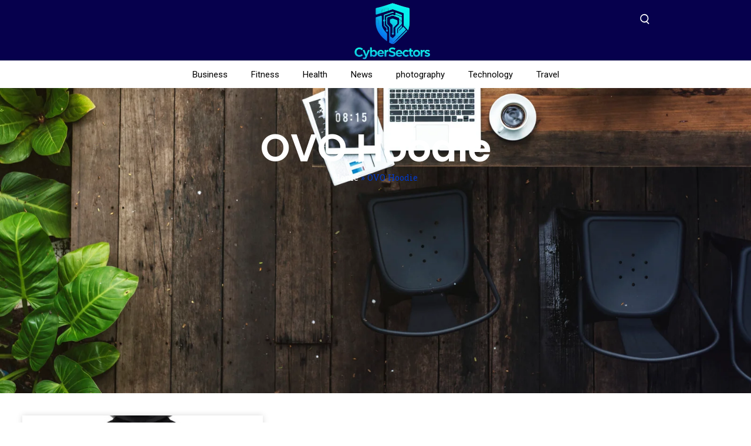

--- FILE ---
content_type: text/html; charset=UTF-8
request_url: https://cybersectors.com/tag/ovo-hoodie/
body_size: 30502
content:
<!DOCTYPE html>
<html lang="en-US" prefix="og: https://ogp.me/ns#">
<head>
	<meta charset="UTF-8">
		<style>img:is([sizes="auto" i], [sizes^="auto," i]) { contain-intrinsic-size: 3000px 1500px }</style>
	<meta name="viewport" content="width=device-width, initial-scale=1">
	<!-- This site is optimized with the Yoast SEO plugin v26.7 - https://yoast.com/wordpress/plugins/seo/ -->
	<title>OVO Hoodie Archives - Cyber Sectors</title>
	<meta property="og:locale" content="en_US" />
	<meta property="og:type" content="article" />
	<meta property="og:title" content="OVO Hoodie Archives - Cyber Sectors" />
	<meta property="og:url" content="https://cybersectors.com/tag/ovo-hoodie/" />
	<meta property="og:site_name" content="Cyber Sectors" />
	<meta name="twitter:card" content="summary_large_image" />
	<script type="application/ld+json" class="yoast-schema-graph">{"@context":"https://schema.org","@graph":[{"@type":"CollectionPage","@id":"https://cybersectors.com/tag/ovo-hoodie/","url":"https://cybersectors.com/tag/ovo-hoodie/","name":"OVO Hoodie Archives - Cyber Sectors","isPartOf":{"@id":"https://cybersectors.com/#website"},"primaryImageOfPage":{"@id":"https://cybersectors.com/tag/ovo-hoodie/#primaryimage"},"image":{"@id":"https://cybersectors.com/tag/ovo-hoodie/#primaryimage"},"thumbnailUrl":"https://cybersectors.com/wp-content/uploads/2024/02/OVO-Hoodie.jpg","breadcrumb":{"@id":"https://cybersectors.com/tag/ovo-hoodie/#breadcrumb"},"inLanguage":"en-US"},{"@type":"ImageObject","inLanguage":"en-US","@id":"https://cybersectors.com/tag/ovo-hoodie/#primaryimage","url":"https://cybersectors.com/wp-content/uploads/2024/02/OVO-Hoodie.jpg","contentUrl":"https://cybersectors.com/wp-content/uploads/2024/02/OVO-Hoodie.jpg","width":600,"height":600,"caption":"OVO Hoodie"},{"@type":"BreadcrumbList","@id":"https://cybersectors.com/tag/ovo-hoodie/#breadcrumb","itemListElement":[{"@type":"ListItem","position":1,"name":"Home","item":"https://cybersectors.com/"},{"@type":"ListItem","position":2,"name":"OVO Hoodie"}]},{"@type":"WebSite","@id":"https://cybersectors.com/#website","url":"https://cybersectors.com/","name":"Cyber Sectors","description":"Global News","publisher":{"@id":"https://cybersectors.com/#organization"},"potentialAction":[{"@type":"SearchAction","target":{"@type":"EntryPoint","urlTemplate":"https://cybersectors.com/?s={search_term_string}"},"query-input":{"@type":"PropertyValueSpecification","valueRequired":true,"valueName":"search_term_string"}}],"inLanguage":"en-US"},{"@type":"Organization","@id":"https://cybersectors.com/#organization","name":"Cyber Sectors","url":"https://cybersectors.com/","logo":{"@type":"ImageObject","inLanguage":"en-US","@id":"https://cybersectors.com/#/schema/logo/image/","url":"https://cybersectors.com/wp-content/uploads/2025/12/cropped-Cyber-Sectors-logo-1-scaled-1.webp","contentUrl":"https://cybersectors.com/wp-content/uploads/2025/12/cropped-Cyber-Sectors-logo-1-scaled-1.webp","width":2560,"height":1313,"caption":"Cyber Sectors"},"image":{"@id":"https://cybersectors.com/#/schema/logo/image/"}}]}</script>
	<!-- / Yoast SEO plugin. -->



<!-- Search Engine Optimization by Rank Math PRO - https://rankmath.com/ -->
<title>OVO Hoodie Archives - Cyber Sectors</title>
<meta name="robots" content="follow, noindex"/>
<meta property="og:locale" content="en_US" />
<meta property="og:type" content="article" />
<meta property="og:title" content="OVO Hoodie Archives - Cyber Sectors" />
<meta property="og:url" content="https://cybersectors.com/tag/ovo-hoodie/" />
<meta property="og:site_name" content="Cyber Sectors" />
<meta name="twitter:card" content="summary_large_image" />
<meta name="twitter:title" content="OVO Hoodie Archives - Cyber Sectors" />
<meta name="twitter:label1" content="Posts" />
<meta name="twitter:data1" content="1" />
<script type="application/ld+json" class="rank-math-schema-pro">{"@context":"https://schema.org","@graph":[{"@type":"Person","@id":"https://cybersectors.com/#person","name":"Hassan Javed","url":"https://cybersectors.com","email":"admin@cybersectors.com","address":{"@type":"PostalAddress","streetAddress":"sd193, PAF falcon complex gulberg la","addressRegion":"Gulberg","postalCode":"54660","addressCountry":"Pakistan"},"telephone":"03314839670","image":{"@type":"ImageObject","@id":"https://cybersectors.com/#logo","url":"https://cybersectors.com/wp-content/uploads/2025/12/cropped-Cyber-Sectors-logo-1-scaled-1.webp","contentUrl":"https://cybersectors.com/wp-content/uploads/2025/12/cropped-Cyber-Sectors-logo-1-scaled-1.webp","caption":"Cyber Sectors","inLanguage":"en-US","width":"2560","height":"1313"}},{"@type":"WebSite","@id":"https://cybersectors.com/#website","url":"https://cybersectors.com","name":"Cyber Sectors","alternateName":"Cybersectors","publisher":{"@id":"https://cybersectors.com/#person"},"inLanguage":"en-US"},{"@type":"CollectionPage","@id":"https://cybersectors.com/tag/ovo-hoodie/#webpage","url":"https://cybersectors.com/tag/ovo-hoodie/","name":"OVO Hoodie Archives - Cyber Sectors","isPartOf":{"@id":"https://cybersectors.com/#website"},"inLanguage":"en-US"}]}</script>
<!-- /Rank Math WordPress SEO plugin -->

<link rel='dns-prefetch' href='//www.googletagmanager.com' />
<link rel="alternate" type="application/rss+xml" title="Cyber Sectors &raquo; Feed" href="https://cybersectors.com/feed/" />
<link rel="alternate" type="application/rss+xml" title="Cyber Sectors &raquo; OVO Hoodie Tag Feed" href="https://cybersectors.com/tag/ovo-hoodie/feed/" />
<script>
window._wpemojiSettings = {"baseUrl":"https:\/\/s.w.org\/images\/core\/emoji\/16.0.1\/72x72\/","ext":".png","svgUrl":"https:\/\/s.w.org\/images\/core\/emoji\/16.0.1\/svg\/","svgExt":".svg","source":{"concatemoji":"https:\/\/cybersectors.com\/wp-includes\/js\/wp-emoji-release.min.js?ver=6.8.3"}};
/*! This file is auto-generated */
!function(s,n){var o,i,e;function c(e){try{var t={supportTests:e,timestamp:(new Date).valueOf()};sessionStorage.setItem(o,JSON.stringify(t))}catch(e){}}function p(e,t,n){e.clearRect(0,0,e.canvas.width,e.canvas.height),e.fillText(t,0,0);var t=new Uint32Array(e.getImageData(0,0,e.canvas.width,e.canvas.height).data),a=(e.clearRect(0,0,e.canvas.width,e.canvas.height),e.fillText(n,0,0),new Uint32Array(e.getImageData(0,0,e.canvas.width,e.canvas.height).data));return t.every(function(e,t){return e===a[t]})}function u(e,t){e.clearRect(0,0,e.canvas.width,e.canvas.height),e.fillText(t,0,0);for(var n=e.getImageData(16,16,1,1),a=0;a<n.data.length;a++)if(0!==n.data[a])return!1;return!0}function f(e,t,n,a){switch(t){case"flag":return n(e,"\ud83c\udff3\ufe0f\u200d\u26a7\ufe0f","\ud83c\udff3\ufe0f\u200b\u26a7\ufe0f")?!1:!n(e,"\ud83c\udde8\ud83c\uddf6","\ud83c\udde8\u200b\ud83c\uddf6")&&!n(e,"\ud83c\udff4\udb40\udc67\udb40\udc62\udb40\udc65\udb40\udc6e\udb40\udc67\udb40\udc7f","\ud83c\udff4\u200b\udb40\udc67\u200b\udb40\udc62\u200b\udb40\udc65\u200b\udb40\udc6e\u200b\udb40\udc67\u200b\udb40\udc7f");case"emoji":return!a(e,"\ud83e\udedf")}return!1}function g(e,t,n,a){var r="undefined"!=typeof WorkerGlobalScope&&self instanceof WorkerGlobalScope?new OffscreenCanvas(300,150):s.createElement("canvas"),o=r.getContext("2d",{willReadFrequently:!0}),i=(o.textBaseline="top",o.font="600 32px Arial",{});return e.forEach(function(e){i[e]=t(o,e,n,a)}),i}function t(e){var t=s.createElement("script");t.src=e,t.defer=!0,s.head.appendChild(t)}"undefined"!=typeof Promise&&(o="wpEmojiSettingsSupports",i=["flag","emoji"],n.supports={everything:!0,everythingExceptFlag:!0},e=new Promise(function(e){s.addEventListener("DOMContentLoaded",e,{once:!0})}),new Promise(function(t){var n=function(){try{var e=JSON.parse(sessionStorage.getItem(o));if("object"==typeof e&&"number"==typeof e.timestamp&&(new Date).valueOf()<e.timestamp+604800&&"object"==typeof e.supportTests)return e.supportTests}catch(e){}return null}();if(!n){if("undefined"!=typeof Worker&&"undefined"!=typeof OffscreenCanvas&&"undefined"!=typeof URL&&URL.createObjectURL&&"undefined"!=typeof Blob)try{var e="postMessage("+g.toString()+"("+[JSON.stringify(i),f.toString(),p.toString(),u.toString()].join(",")+"));",a=new Blob([e],{type:"text/javascript"}),r=new Worker(URL.createObjectURL(a),{name:"wpTestEmojiSupports"});return void(r.onmessage=function(e){c(n=e.data),r.terminate(),t(n)})}catch(e){}c(n=g(i,f,p,u))}t(n)}).then(function(e){for(var t in e)n.supports[t]=e[t],n.supports.everything=n.supports.everything&&n.supports[t],"flag"!==t&&(n.supports.everythingExceptFlag=n.supports.everythingExceptFlag&&n.supports[t]);n.supports.everythingExceptFlag=n.supports.everythingExceptFlag&&!n.supports.flag,n.DOMReady=!1,n.readyCallback=function(){n.DOMReady=!0}}).then(function(){return e}).then(function(){var e;n.supports.everything||(n.readyCallback(),(e=n.source||{}).concatemoji?t(e.concatemoji):e.wpemoji&&e.twemoji&&(t(e.twemoji),t(e.wpemoji)))}))}((window,document),window._wpemojiSettings);
</script>

<style id='wp-emoji-styles-inline-css'>

	img.wp-smiley, img.emoji {
		display: inline !important;
		border: none !important;
		box-shadow: none !important;
		height: 1em !important;
		width: 1em !important;
		margin: 0 0.07em !important;
		vertical-align: -0.1em !important;
		background: none !important;
		padding: 0 !important;
	}
</style>
<link rel='stylesheet' id='wp-block-library-css' href='https://cybersectors.com/wp-includes/css/dist/block-library/style.min.css?ver=6.8.3' media='all' />
<style id='classic-theme-styles-inline-css'>
/*! This file is auto-generated */
.wp-block-button__link{color:#fff;background-color:#32373c;border-radius:9999px;box-shadow:none;text-decoration:none;padding:calc(.667em + 2px) calc(1.333em + 2px);font-size:1.125em}.wp-block-file__button{background:#32373c;color:#fff;text-decoration:none}
</style>
<style id='global-styles-inline-css'>
:root{--wp--preset--aspect-ratio--square: 1;--wp--preset--aspect-ratio--4-3: 4/3;--wp--preset--aspect-ratio--3-4: 3/4;--wp--preset--aspect-ratio--3-2: 3/2;--wp--preset--aspect-ratio--2-3: 2/3;--wp--preset--aspect-ratio--16-9: 16/9;--wp--preset--aspect-ratio--9-16: 9/16;--wp--preset--color--black: #000000;--wp--preset--color--cyan-bluish-gray: #abb8c3;--wp--preset--color--white: #ffffff;--wp--preset--color--pale-pink: #f78da7;--wp--preset--color--vivid-red: #cf2e2e;--wp--preset--color--luminous-vivid-orange: #ff6900;--wp--preset--color--luminous-vivid-amber: #fcb900;--wp--preset--color--light-green-cyan: #7bdcb5;--wp--preset--color--vivid-green-cyan: #00d084;--wp--preset--color--pale-cyan-blue: #8ed1fc;--wp--preset--color--vivid-cyan-blue: #0693e3;--wp--preset--color--vivid-purple: #9b51e0;--wp--preset--color--contrast: var(--contrast);--wp--preset--color--contrast-2: var(--contrast-2);--wp--preset--color--contrast-3: var(--contrast-3);--wp--preset--color--base: var(--base);--wp--preset--color--base-2: var(--base-2);--wp--preset--color--base-3: var(--base-3);--wp--preset--color--accent: var(--accent);--wp--preset--gradient--vivid-cyan-blue-to-vivid-purple: linear-gradient(135deg,rgba(6,147,227,1) 0%,rgb(155,81,224) 100%);--wp--preset--gradient--light-green-cyan-to-vivid-green-cyan: linear-gradient(135deg,rgb(122,220,180) 0%,rgb(0,208,130) 100%);--wp--preset--gradient--luminous-vivid-amber-to-luminous-vivid-orange: linear-gradient(135deg,rgba(252,185,0,1) 0%,rgba(255,105,0,1) 100%);--wp--preset--gradient--luminous-vivid-orange-to-vivid-red: linear-gradient(135deg,rgba(255,105,0,1) 0%,rgb(207,46,46) 100%);--wp--preset--gradient--very-light-gray-to-cyan-bluish-gray: linear-gradient(135deg,rgb(238,238,238) 0%,rgb(169,184,195) 100%);--wp--preset--gradient--cool-to-warm-spectrum: linear-gradient(135deg,rgb(74,234,220) 0%,rgb(151,120,209) 20%,rgb(207,42,186) 40%,rgb(238,44,130) 60%,rgb(251,105,98) 80%,rgb(254,248,76) 100%);--wp--preset--gradient--blush-light-purple: linear-gradient(135deg,rgb(255,206,236) 0%,rgb(152,150,240) 100%);--wp--preset--gradient--blush-bordeaux: linear-gradient(135deg,rgb(254,205,165) 0%,rgb(254,45,45) 50%,rgb(107,0,62) 100%);--wp--preset--gradient--luminous-dusk: linear-gradient(135deg,rgb(255,203,112) 0%,rgb(199,81,192) 50%,rgb(65,88,208) 100%);--wp--preset--gradient--pale-ocean: linear-gradient(135deg,rgb(255,245,203) 0%,rgb(182,227,212) 50%,rgb(51,167,181) 100%);--wp--preset--gradient--electric-grass: linear-gradient(135deg,rgb(202,248,128) 0%,rgb(113,206,126) 100%);--wp--preset--gradient--midnight: linear-gradient(135deg,rgb(2,3,129) 0%,rgb(40,116,252) 100%);--wp--preset--font-size--small: 13px;--wp--preset--font-size--medium: 20px;--wp--preset--font-size--large: 36px;--wp--preset--font-size--x-large: 42px;--wp--preset--spacing--20: 0.44rem;--wp--preset--spacing--30: 0.67rem;--wp--preset--spacing--40: 1rem;--wp--preset--spacing--50: 1.5rem;--wp--preset--spacing--60: 2.25rem;--wp--preset--spacing--70: 3.38rem;--wp--preset--spacing--80: 5.06rem;--wp--preset--shadow--natural: 6px 6px 9px rgba(0, 0, 0, 0.2);--wp--preset--shadow--deep: 12px 12px 50px rgba(0, 0, 0, 0.4);--wp--preset--shadow--sharp: 6px 6px 0px rgba(0, 0, 0, 0.2);--wp--preset--shadow--outlined: 6px 6px 0px -3px rgba(255, 255, 255, 1), 6px 6px rgba(0, 0, 0, 1);--wp--preset--shadow--crisp: 6px 6px 0px rgba(0, 0, 0, 1);}:where(.is-layout-flex){gap: 0.5em;}:where(.is-layout-grid){gap: 0.5em;}body .is-layout-flex{display: flex;}.is-layout-flex{flex-wrap: wrap;align-items: center;}.is-layout-flex > :is(*, div){margin: 0;}body .is-layout-grid{display: grid;}.is-layout-grid > :is(*, div){margin: 0;}:where(.wp-block-columns.is-layout-flex){gap: 2em;}:where(.wp-block-columns.is-layout-grid){gap: 2em;}:where(.wp-block-post-template.is-layout-flex){gap: 1.25em;}:where(.wp-block-post-template.is-layout-grid){gap: 1.25em;}.has-black-color{color: var(--wp--preset--color--black) !important;}.has-cyan-bluish-gray-color{color: var(--wp--preset--color--cyan-bluish-gray) !important;}.has-white-color{color: var(--wp--preset--color--white) !important;}.has-pale-pink-color{color: var(--wp--preset--color--pale-pink) !important;}.has-vivid-red-color{color: var(--wp--preset--color--vivid-red) !important;}.has-luminous-vivid-orange-color{color: var(--wp--preset--color--luminous-vivid-orange) !important;}.has-luminous-vivid-amber-color{color: var(--wp--preset--color--luminous-vivid-amber) !important;}.has-light-green-cyan-color{color: var(--wp--preset--color--light-green-cyan) !important;}.has-vivid-green-cyan-color{color: var(--wp--preset--color--vivid-green-cyan) !important;}.has-pale-cyan-blue-color{color: var(--wp--preset--color--pale-cyan-blue) !important;}.has-vivid-cyan-blue-color{color: var(--wp--preset--color--vivid-cyan-blue) !important;}.has-vivid-purple-color{color: var(--wp--preset--color--vivid-purple) !important;}.has-black-background-color{background-color: var(--wp--preset--color--black) !important;}.has-cyan-bluish-gray-background-color{background-color: var(--wp--preset--color--cyan-bluish-gray) !important;}.has-white-background-color{background-color: var(--wp--preset--color--white) !important;}.has-pale-pink-background-color{background-color: var(--wp--preset--color--pale-pink) !important;}.has-vivid-red-background-color{background-color: var(--wp--preset--color--vivid-red) !important;}.has-luminous-vivid-orange-background-color{background-color: var(--wp--preset--color--luminous-vivid-orange) !important;}.has-luminous-vivid-amber-background-color{background-color: var(--wp--preset--color--luminous-vivid-amber) !important;}.has-light-green-cyan-background-color{background-color: var(--wp--preset--color--light-green-cyan) !important;}.has-vivid-green-cyan-background-color{background-color: var(--wp--preset--color--vivid-green-cyan) !important;}.has-pale-cyan-blue-background-color{background-color: var(--wp--preset--color--pale-cyan-blue) !important;}.has-vivid-cyan-blue-background-color{background-color: var(--wp--preset--color--vivid-cyan-blue) !important;}.has-vivid-purple-background-color{background-color: var(--wp--preset--color--vivid-purple) !important;}.has-black-border-color{border-color: var(--wp--preset--color--black) !important;}.has-cyan-bluish-gray-border-color{border-color: var(--wp--preset--color--cyan-bluish-gray) !important;}.has-white-border-color{border-color: var(--wp--preset--color--white) !important;}.has-pale-pink-border-color{border-color: var(--wp--preset--color--pale-pink) !important;}.has-vivid-red-border-color{border-color: var(--wp--preset--color--vivid-red) !important;}.has-luminous-vivid-orange-border-color{border-color: var(--wp--preset--color--luminous-vivid-orange) !important;}.has-luminous-vivid-amber-border-color{border-color: var(--wp--preset--color--luminous-vivid-amber) !important;}.has-light-green-cyan-border-color{border-color: var(--wp--preset--color--light-green-cyan) !important;}.has-vivid-green-cyan-border-color{border-color: var(--wp--preset--color--vivid-green-cyan) !important;}.has-pale-cyan-blue-border-color{border-color: var(--wp--preset--color--pale-cyan-blue) !important;}.has-vivid-cyan-blue-border-color{border-color: var(--wp--preset--color--vivid-cyan-blue) !important;}.has-vivid-purple-border-color{border-color: var(--wp--preset--color--vivid-purple) !important;}.has-vivid-cyan-blue-to-vivid-purple-gradient-background{background: var(--wp--preset--gradient--vivid-cyan-blue-to-vivid-purple) !important;}.has-light-green-cyan-to-vivid-green-cyan-gradient-background{background: var(--wp--preset--gradient--light-green-cyan-to-vivid-green-cyan) !important;}.has-luminous-vivid-amber-to-luminous-vivid-orange-gradient-background{background: var(--wp--preset--gradient--luminous-vivid-amber-to-luminous-vivid-orange) !important;}.has-luminous-vivid-orange-to-vivid-red-gradient-background{background: var(--wp--preset--gradient--luminous-vivid-orange-to-vivid-red) !important;}.has-very-light-gray-to-cyan-bluish-gray-gradient-background{background: var(--wp--preset--gradient--very-light-gray-to-cyan-bluish-gray) !important;}.has-cool-to-warm-spectrum-gradient-background{background: var(--wp--preset--gradient--cool-to-warm-spectrum) !important;}.has-blush-light-purple-gradient-background{background: var(--wp--preset--gradient--blush-light-purple) !important;}.has-blush-bordeaux-gradient-background{background: var(--wp--preset--gradient--blush-bordeaux) !important;}.has-luminous-dusk-gradient-background{background: var(--wp--preset--gradient--luminous-dusk) !important;}.has-pale-ocean-gradient-background{background: var(--wp--preset--gradient--pale-ocean) !important;}.has-electric-grass-gradient-background{background: var(--wp--preset--gradient--electric-grass) !important;}.has-midnight-gradient-background{background: var(--wp--preset--gradient--midnight) !important;}.has-small-font-size{font-size: var(--wp--preset--font-size--small) !important;}.has-medium-font-size{font-size: var(--wp--preset--font-size--medium) !important;}.has-large-font-size{font-size: var(--wp--preset--font-size--large) !important;}.has-x-large-font-size{font-size: var(--wp--preset--font-size--x-large) !important;}
:where(.wp-block-post-template.is-layout-flex){gap: 1.25em;}:where(.wp-block-post-template.is-layout-grid){gap: 1.25em;}
:where(.wp-block-columns.is-layout-flex){gap: 2em;}:where(.wp-block-columns.is-layout-grid){gap: 2em;}
:root :where(.wp-block-pullquote){font-size: 1.5em;line-height: 1.6;}
</style>
<link rel='stylesheet' id='widgetopts-styles-css' href='https://cybersectors.com/wp-content/plugins/widget-options/assets/css/widget-options.css?ver=4.1.3' media='all' />
<link rel='stylesheet' id='generate-style-css' href='https://cybersectors.com/wp-content/themes/generatepress/assets/css/main.min.css?ver=3.6.0' media='all' />
<style id='generate-style-inline-css'>
body{background-color:var(--base-2);color:var(--contrast);}a{color:var(--accent);}a{text-decoration:underline;}.entry-title a, .site-branding a, a.button, .wp-block-button__link, .main-navigation a{text-decoration:none;}a:hover, a:focus, a:active{color:var(--contrast);}.wp-block-group__inner-container{max-width:1200px;margin-left:auto;margin-right:auto;}:root{--contrast:#222222;--contrast-2:#575760;--contrast-3:#b2b2be;--base:#f0f0f0;--base-2:#f7f8f9;--base-3:#ffffff;--accent:#1e73be;}:root .has-contrast-color{color:var(--contrast);}:root .has-contrast-background-color{background-color:var(--contrast);}:root .has-contrast-2-color{color:var(--contrast-2);}:root .has-contrast-2-background-color{background-color:var(--contrast-2);}:root .has-contrast-3-color{color:var(--contrast-3);}:root .has-contrast-3-background-color{background-color:var(--contrast-3);}:root .has-base-color{color:var(--base);}:root .has-base-background-color{background-color:var(--base);}:root .has-base-2-color{color:var(--base-2);}:root .has-base-2-background-color{background-color:var(--base-2);}:root .has-base-3-color{color:var(--base-3);}:root .has-base-3-background-color{background-color:var(--base-3);}:root .has-accent-color{color:var(--accent);}:root .has-accent-background-color{background-color:var(--accent);}.top-bar{background-color:#636363;color:#ffffff;}.top-bar a{color:#ffffff;}.top-bar a:hover{color:#303030;}.site-header{background-color:var(--base-3);}.main-title a,.main-title a:hover{color:var(--contrast);}.site-description{color:var(--contrast-2);}.mobile-menu-control-wrapper .menu-toggle,.mobile-menu-control-wrapper .menu-toggle:hover,.mobile-menu-control-wrapper .menu-toggle:focus,.has-inline-mobile-toggle #site-navigation.toggled{background-color:rgba(0, 0, 0, 0.02);}.main-navigation,.main-navigation ul ul{background-color:var(--base-3);}.main-navigation .main-nav ul li a, .main-navigation .menu-toggle, .main-navigation .menu-bar-items{color:var(--contrast);}.main-navigation .main-nav ul li:not([class*="current-menu-"]):hover > a, .main-navigation .main-nav ul li:not([class*="current-menu-"]):focus > a, .main-navigation .main-nav ul li.sfHover:not([class*="current-menu-"]) > a, .main-navigation .menu-bar-item:hover > a, .main-navigation .menu-bar-item.sfHover > a{color:var(--accent);}button.menu-toggle:hover,button.menu-toggle:focus{color:var(--contrast);}.main-navigation .main-nav ul li[class*="current-menu-"] > a{color:var(--accent);}.navigation-search input[type="search"],.navigation-search input[type="search"]:active, .navigation-search input[type="search"]:focus, .main-navigation .main-nav ul li.search-item.active > a, .main-navigation .menu-bar-items .search-item.active > a{color:var(--accent);}.main-navigation ul ul{background-color:var(--base);}.separate-containers .inside-article, .separate-containers .comments-area, .separate-containers .page-header, .one-container .container, .separate-containers .paging-navigation, .inside-page-header{background-color:var(--base-3);}.entry-title a{color:var(--contrast);}.entry-title a:hover{color:var(--contrast-2);}.entry-meta{color:var(--contrast-2);}.sidebar .widget{background-color:var(--base-3);}.footer-widgets{background-color:var(--base-3);}.site-info{background-color:var(--base-3);}input[type="text"],input[type="email"],input[type="url"],input[type="password"],input[type="search"],input[type="tel"],input[type="number"],textarea,select{color:var(--contrast);background-color:var(--base-2);border-color:var(--base);}input[type="text"]:focus,input[type="email"]:focus,input[type="url"]:focus,input[type="password"]:focus,input[type="search"]:focus,input[type="tel"]:focus,input[type="number"]:focus,textarea:focus,select:focus{color:var(--contrast);background-color:var(--base-2);border-color:var(--contrast-3);}button,html input[type="button"],input[type="reset"],input[type="submit"],a.button,a.wp-block-button__link:not(.has-background){color:#ffffff;background-color:#55555e;}button:hover,html input[type="button"]:hover,input[type="reset"]:hover,input[type="submit"]:hover,a.button:hover,button:focus,html input[type="button"]:focus,input[type="reset"]:focus,input[type="submit"]:focus,a.button:focus,a.wp-block-button__link:not(.has-background):active,a.wp-block-button__link:not(.has-background):focus,a.wp-block-button__link:not(.has-background):hover{color:#ffffff;background-color:#3f4047;}a.generate-back-to-top{background-color:rgba( 0,0,0,0.4 );color:#ffffff;}a.generate-back-to-top:hover,a.generate-back-to-top:focus{background-color:rgba( 0,0,0,0.6 );color:#ffffff;}:root{--gp-search-modal-bg-color:var(--base-3);--gp-search-modal-text-color:var(--contrast);--gp-search-modal-overlay-bg-color:rgba(0,0,0,0.2);}@media (max-width:768px){.main-navigation .menu-bar-item:hover > a, .main-navigation .menu-bar-item.sfHover > a{background:none;color:var(--contrast);}}.nav-below-header .main-navigation .inside-navigation.grid-container, .nav-above-header .main-navigation .inside-navigation.grid-container{padding:0px 20px 0px 20px;}.site-main .wp-block-group__inner-container{padding:40px;}.separate-containers .paging-navigation{padding-top:20px;padding-bottom:20px;}.entry-content .alignwide, body:not(.no-sidebar) .entry-content .alignfull{margin-left:-40px;width:calc(100% + 80px);max-width:calc(100% + 80px);}.rtl .menu-item-has-children .dropdown-menu-toggle{padding-left:20px;}.rtl .main-navigation .main-nav ul li.menu-item-has-children > a{padding-right:20px;}@media (max-width:768px){.separate-containers .inside-article, .separate-containers .comments-area, .separate-containers .page-header, .separate-containers .paging-navigation, .one-container .site-content, .inside-page-header{padding:30px;}.site-main .wp-block-group__inner-container{padding:30px;}.inside-top-bar{padding-right:30px;padding-left:30px;}.inside-header{padding-right:30px;padding-left:30px;}.widget-area .widget{padding-top:30px;padding-right:30px;padding-bottom:30px;padding-left:30px;}.footer-widgets-container{padding-top:30px;padding-right:30px;padding-bottom:30px;padding-left:30px;}.inside-site-info{padding-right:30px;padding-left:30px;}.entry-content .alignwide, body:not(.no-sidebar) .entry-content .alignfull{margin-left:-30px;width:calc(100% + 60px);max-width:calc(100% + 60px);}.one-container .site-main .paging-navigation{margin-bottom:20px;}}/* End cached CSS */.is-right-sidebar{width:30%;}.is-left-sidebar{width:30%;}.site-content .content-area{width:70%;}@media (max-width:768px){.main-navigation .menu-toggle,.sidebar-nav-mobile:not(#sticky-placeholder){display:block;}.main-navigation ul,.gen-sidebar-nav,.main-navigation:not(.slideout-navigation):not(.toggled) .main-nav > ul,.has-inline-mobile-toggle #site-navigation .inside-navigation > *:not(.navigation-search):not(.main-nav){display:none;}.nav-align-right .inside-navigation,.nav-align-center .inside-navigation{justify-content:space-between;}.has-inline-mobile-toggle .mobile-menu-control-wrapper{display:flex;flex-wrap:wrap;}.has-inline-mobile-toggle .inside-header{flex-direction:row;text-align:left;flex-wrap:wrap;}.has-inline-mobile-toggle .header-widget,.has-inline-mobile-toggle #site-navigation{flex-basis:100%;}.nav-float-left .has-inline-mobile-toggle #site-navigation{order:10;}}
.elementor-template-full-width .site-content{display:block;}
</style>
<link rel='stylesheet' id='e-animation-float-css' href='https://cybersectors.com/wp-content/plugins/elementor/assets/lib/animations/styles/e-animation-float.min.css?ver=3.33.3' media='all' />
<link rel='stylesheet' id='elementor-frontend-css' href='https://cybersectors.com/wp-content/plugins/elementor/assets/css/frontend.min.css?ver=3.33.3' media='all' />
<link rel='stylesheet' id='widget-social-icons-css' href='https://cybersectors.com/wp-content/plugins/elementor/assets/css/widget-social-icons.min.css?ver=3.33.3' media='all' />
<link rel='stylesheet' id='e-apple-webkit-css' href='https://cybersectors.com/wp-content/plugins/elementor/assets/css/conditionals/apple-webkit.min.css?ver=3.33.3' media='all' />
<link rel='stylesheet' id='widget-image-css' href='https://cybersectors.com/wp-content/plugins/elementor/assets/css/widget-image.min.css?ver=3.33.3' media='all' />
<link rel='stylesheet' id='widget-nav-menu-css' href='https://cybersectors.com/wp-content/plugins/elementor-pro/assets/css/widget-nav-menu.min.css?ver=3.30.0' media='all' />
<link rel='stylesheet' id='e-sticky-css' href='https://cybersectors.com/wp-content/plugins/elementor-pro/assets/css/modules/sticky.min.css?ver=3.30.0' media='all' />
<link rel='stylesheet' id='widget-heading-css' href='https://cybersectors.com/wp-content/plugins/elementor/assets/css/widget-heading.min.css?ver=3.33.3' media='all' />
<link rel='stylesheet' id='widget-form-css' href='https://cybersectors.com/wp-content/plugins/elementor-pro/assets/css/widget-form.min.css?ver=3.30.0' media='all' />
<link rel='stylesheet' id='widget-posts-css' href='https://cybersectors.com/wp-content/plugins/elementor-pro/assets/css/widget-posts.min.css?ver=3.30.0' media='all' />
<link rel='stylesheet' id='widget-breadcrumbs-css' href='https://cybersectors.com/wp-content/plugins/elementor-pro/assets/css/widget-breadcrumbs.min.css?ver=3.30.0' media='all' />
<link rel='stylesheet' id='elementor-post-68556-css' href='https://cybersectors.com/wp-content/uploads/elementor/css/post-68556.css?ver=1768387957' media='all' />
<link rel='stylesheet' id='elementor-post-68791-css' href='https://cybersectors.com/wp-content/uploads/elementor/css/post-68791.css?ver=1768387958' media='all' />
<link rel='stylesheet' id='elementor-post-68822-css' href='https://cybersectors.com/wp-content/uploads/elementor/css/post-68822.css?ver=1768387958' media='all' />
<link rel='stylesheet' id='elementor-post-68919-css' href='https://cybersectors.com/wp-content/uploads/elementor/css/post-68919.css?ver=1768388055' media='all' />
<link rel='stylesheet' id='latest-posts-style-css' href='https://cybersectors.com/wp-content/plugins/latest-posts/assets/css/style.css?ver=1.4.4' media='all' />
<link rel='stylesheet' id='elementor-gf-roboto-css' href='https://fonts.googleapis.com/css?family=Roboto:100,100italic,200,200italic,300,300italic,400,400italic,500,500italic,600,600italic,700,700italic,800,800italic,900,900italic&#038;display=swap' media='all' />
<link rel='stylesheet' id='elementor-gf-robotoslab-css' href='https://fonts.googleapis.com/css?family=Roboto+Slab:100,100italic,200,200italic,300,300italic,400,400italic,500,500italic,600,600italic,700,700italic,800,800italic,900,900italic&#038;display=swap' media='all' />
<link rel='stylesheet' id='elementor-gf-montserrat-css' href='https://fonts.googleapis.com/css?family=Montserrat:100,100italic,200,200italic,300,300italic,400,400italic,500,500italic,600,600italic,700,700italic,800,800italic,900,900italic&#038;display=swap' media='all' />
<link rel='stylesheet' id='elementor-gf-poppins-css' href='https://fonts.googleapis.com/css?family=Poppins:100,100italic,200,200italic,300,300italic,400,400italic,500,500italic,600,600italic,700,700italic,800,800italic,900,900italic&#038;display=swap' media='all' />
<script src="https://cybersectors.com/wp-includes/js/jquery/jquery.min.js?ver=3.7.1" id="jquery-core-js"></script>
<script src="https://cybersectors.com/wp-includes/js/jquery/jquery-migrate.min.js?ver=3.4.1" id="jquery-migrate-js"></script>

<!-- Google tag (gtag.js) snippet added by Site Kit -->
<!-- Google Analytics snippet added by Site Kit -->
<script src="https://www.googletagmanager.com/gtag/js?id=G-FW0SPF942C" id="google_gtagjs-js" async></script>
<script id="google_gtagjs-js-after">
window.dataLayer = window.dataLayer || [];function gtag(){dataLayer.push(arguments);}
gtag("set","linker",{"domains":["cybersectors.com"]});
gtag("js", new Date());
gtag("set", "developer_id.dZTNiMT", true);
gtag("config", "G-FW0SPF942C");
</script>
<link rel="https://api.w.org/" href="https://cybersectors.com/wp-json/" /><link rel="alternate" title="JSON" type="application/json" href="https://cybersectors.com/wp-json/wp/v2/tags/6846" /><link rel="EditURI" type="application/rsd+xml" title="RSD" href="https://cybersectors.com/xmlrpc.php?rsd" />
<meta name="generator" content="WordPress 6.8.3" />
<meta name="generator" content="Site Kit by Google 1.170.0" /><meta name="generator" content="Elementor 3.33.3; features: e_font_icon_svg, additional_custom_breakpoints; settings: css_print_method-external, google_font-enabled, font_display-swap">
			<style>
				.e-con.e-parent:nth-of-type(n+4):not(.e-lazyloaded):not(.e-no-lazyload),
				.e-con.e-parent:nth-of-type(n+4):not(.e-lazyloaded):not(.e-no-lazyload) * {
					background-image: none !important;
				}
				@media screen and (max-height: 1024px) {
					.e-con.e-parent:nth-of-type(n+3):not(.e-lazyloaded):not(.e-no-lazyload),
					.e-con.e-parent:nth-of-type(n+3):not(.e-lazyloaded):not(.e-no-lazyload) * {
						background-image: none !important;
					}
				}
				@media screen and (max-height: 640px) {
					.e-con.e-parent:nth-of-type(n+2):not(.e-lazyloaded):not(.e-no-lazyload),
					.e-con.e-parent:nth-of-type(n+2):not(.e-lazyloaded):not(.e-no-lazyload) * {
						background-image: none !important;
					}
				}
			</style>
			<link rel="icon" href="https://cybersectors.com/wp-content/uploads/2025/12/cropped-cropped-Cyber-Sectors-logo-1-scaled-1-32x32.webp" sizes="32x32" />
<link rel="icon" href="https://cybersectors.com/wp-content/uploads/2025/12/cropped-cropped-Cyber-Sectors-logo-1-scaled-1-192x192.webp" sizes="192x192" />
<link rel="apple-touch-icon" href="https://cybersectors.com/wp-content/uploads/2025/12/cropped-cropped-Cyber-Sectors-logo-1-scaled-1-180x180.webp" />
<meta name="msapplication-TileImage" content="https://cybersectors.com/wp-content/uploads/2025/12/cropped-cropped-Cyber-Sectors-logo-1-scaled-1-270x270.webp" />
</head>

<body class="archive tag tag-ovo-hoodie tag-6846 wp-custom-logo wp-embed-responsive wp-theme-generatepress right-sidebar nav-float-right separate-containers header-aligned-left dropdown-hover elementor-page-68919 elementor-default elementor-template-full-width elementor-kit-68556 full-width-content" itemtype="https://schema.org/Blog" itemscope>
	<a class="screen-reader-text skip-link" href="#content" title="Skip to content">Skip to content</a>		<div data-elementor-type="header" data-elementor-id="68791" class="elementor elementor-68791 elementor-location-header" data-elementor-post-type="elementor_library">
			<div class="elementor-element elementor-element-382f123 elementor-hidden-mobile e-flex e-con-boxed e-con e-parent" data-id="382f123" data-element_type="container" data-settings="{&quot;background_background&quot;:&quot;classic&quot;}">
					<div class="e-con-inner">
		<div class="elementor-element elementor-element-d208709 e-con-full e-flex e-con e-child" data-id="d208709" data-element_type="container">
				<div class="elementor-element elementor-element-724874f elementor-shape-circle elementor-hidden-desktop elementor-hidden-tablet elementor-hidden-mobile elementor-grid-0 e-grid-align-center elementor-widget elementor-widget-social-icons" data-id="724874f" data-element_type="widget" data-widget_type="social-icons.default">
							<div class="elementor-social-icons-wrapper elementor-grid" role="list">
							<span class="elementor-grid-item" role="listitem">
					<a class="elementor-icon elementor-social-icon elementor-social-icon-facebook elementor-animation-float elementor-repeater-item-23f2a87" target="_blank">
						<span class="elementor-screen-only">Facebook</span>
						<svg aria-hidden="true" class="e-font-icon-svg e-fab-facebook" viewBox="0 0 512 512" xmlns="http://www.w3.org/2000/svg"><path d="M504 256C504 119 393 8 256 8S8 119 8 256c0 123.78 90.69 226.38 209.25 245V327.69h-63V256h63v-54.64c0-62.15 37-96.48 93.67-96.48 27.14 0 55.52 4.84 55.52 4.84v61h-31.28c-30.8 0-40.41 19.12-40.41 38.73V256h68.78l-11 71.69h-57.78V501C413.31 482.38 504 379.78 504 256z"></path></svg>					</a>
				</span>
							<span class="elementor-grid-item" role="listitem">
					<a class="elementor-icon elementor-social-icon elementor-social-icon-twitter elementor-animation-float elementor-repeater-item-cd4c933" target="_blank">
						<span class="elementor-screen-only">Twitter</span>
						<svg aria-hidden="true" class="e-font-icon-svg e-fab-twitter" viewBox="0 0 512 512" xmlns="http://www.w3.org/2000/svg"><path d="M459.37 151.716c.325 4.548.325 9.097.325 13.645 0 138.72-105.583 298.558-298.558 298.558-59.452 0-114.68-17.219-161.137-47.106 8.447.974 16.568 1.299 25.34 1.299 49.055 0 94.213-16.568 130.274-44.832-46.132-.975-84.792-31.188-98.112-72.772 6.498.974 12.995 1.624 19.818 1.624 9.421 0 18.843-1.3 27.614-3.573-48.081-9.747-84.143-51.98-84.143-102.985v-1.299c13.969 7.797 30.214 12.67 47.431 13.319-28.264-18.843-46.781-51.005-46.781-87.391 0-19.492 5.197-37.36 14.294-52.954 51.655 63.675 129.3 105.258 216.365 109.807-1.624-7.797-2.599-15.918-2.599-24.04 0-57.828 46.782-104.934 104.934-104.934 30.213 0 57.502 12.67 76.67 33.137 23.715-4.548 46.456-13.32 66.599-25.34-7.798 24.366-24.366 44.833-46.132 57.827 21.117-2.273 41.584-8.122 60.426-16.243-14.292 20.791-32.161 39.308-52.628 54.253z"></path></svg>					</a>
				</span>
							<span class="elementor-grid-item" role="listitem">
					<a class="elementor-icon elementor-social-icon elementor-social-icon-youtube elementor-animation-float elementor-repeater-item-bff104a" target="_blank">
						<span class="elementor-screen-only">Youtube</span>
						<svg aria-hidden="true" class="e-font-icon-svg e-fab-youtube" viewBox="0 0 576 512" xmlns="http://www.w3.org/2000/svg"><path d="M549.655 124.083c-6.281-23.65-24.787-42.276-48.284-48.597C458.781 64 288 64 288 64S117.22 64 74.629 75.486c-23.497 6.322-42.003 24.947-48.284 48.597-11.412 42.867-11.412 132.305-11.412 132.305s0 89.438 11.412 132.305c6.281 23.65 24.787 41.5 48.284 47.821C117.22 448 288 448 288 448s170.78 0 213.371-11.486c23.497-6.321 42.003-24.171 48.284-47.821 11.412-42.867 11.412-132.305 11.412-132.305s0-89.438-11.412-132.305zm-317.51 213.508V175.185l142.739 81.205-142.739 81.201z"></path></svg>					</a>
				</span>
							<span class="elementor-grid-item" role="listitem">
					<a class="elementor-icon elementor-social-icon elementor-social-icon-instagram elementor-animation-float elementor-repeater-item-00632cd" target="_blank">
						<span class="elementor-screen-only">Instagram</span>
						<svg aria-hidden="true" class="e-font-icon-svg e-fab-instagram" viewBox="0 0 448 512" xmlns="http://www.w3.org/2000/svg"><path d="M224.1 141c-63.6 0-114.9 51.3-114.9 114.9s51.3 114.9 114.9 114.9S339 319.5 339 255.9 287.7 141 224.1 141zm0 189.6c-41.1 0-74.7-33.5-74.7-74.7s33.5-74.7 74.7-74.7 74.7 33.5 74.7 74.7-33.6 74.7-74.7 74.7zm146.4-194.3c0 14.9-12 26.8-26.8 26.8-14.9 0-26.8-12-26.8-26.8s12-26.8 26.8-26.8 26.8 12 26.8 26.8zm76.1 27.2c-1.7-35.9-9.9-67.7-36.2-93.9-26.2-26.2-58-34.4-93.9-36.2-37-2.1-147.9-2.1-184.9 0-35.8 1.7-67.6 9.9-93.9 36.1s-34.4 58-36.2 93.9c-2.1 37-2.1 147.9 0 184.9 1.7 35.9 9.9 67.7 36.2 93.9s58 34.4 93.9 36.2c37 2.1 147.9 2.1 184.9 0 35.9-1.7 67.7-9.9 93.9-36.2 26.2-26.2 34.4-58 36.2-93.9 2.1-37 2.1-147.8 0-184.8zM398.8 388c-7.8 19.6-22.9 34.7-42.6 42.6-29.5 11.7-99.5 9-132.1 9s-102.7 2.6-132.1-9c-19.6-7.8-34.7-22.9-42.6-42.6-11.7-29.5-9-99.5-9-132.1s-2.6-102.7 9-132.1c7.8-19.6 22.9-34.7 42.6-42.6 29.5-11.7 99.5-9 132.1-9s102.7-2.6 132.1 9c19.6 7.8 34.7 22.9 42.6 42.6 11.7 29.5 9 99.5 9 132.1s2.7 102.7-9 132.1z"></path></svg>					</a>
				</span>
					</div>
						</div>
				</div>
		<div class="elementor-element elementor-element-14e3ff8 e-con-full e-flex e-con e-child" data-id="14e3ff8" data-element_type="container">
				<div class="elementor-element elementor-element-5d80ce4 elementor-widget elementor-widget-theme-site-logo elementor-widget-image" data-id="5d80ce4" data-element_type="widget" data-widget_type="theme-site-logo.default">
											<a href="https://cybersectors.com">
			<img fetchpriority="high" width="2560" height="1313" src="https://cybersectors.com/wp-content/uploads/2025/12/cropped-Cyber-Sectors-logo-1-scaled-1.webp" class="attachment-full size-full wp-image-68838" alt="" srcset="https://cybersectors.com/wp-content/uploads/2025/12/cropped-Cyber-Sectors-logo-1-scaled-1.webp 2560w, https://cybersectors.com/wp-content/uploads/2025/12/cropped-Cyber-Sectors-logo-1-scaled-1-300x154.webp 300w, https://cybersectors.com/wp-content/uploads/2025/12/cropped-Cyber-Sectors-logo-1-scaled-1-1024x525.webp 1024w, https://cybersectors.com/wp-content/uploads/2025/12/cropped-Cyber-Sectors-logo-1-scaled-1-768x394.webp 768w, https://cybersectors.com/wp-content/uploads/2025/12/cropped-Cyber-Sectors-logo-1-scaled-1-1536x788.webp 1536w, https://cybersectors.com/wp-content/uploads/2025/12/cropped-Cyber-Sectors-logo-1-scaled-1-2048x1050.webp 2048w" sizes="(max-width: 2560px) 100vw, 2560px" />				</a>
											</div>
				</div>
		<div class="elementor-element elementor-element-6d15399 e-con-full e-flex e-con e-child" data-id="6d15399" data-element_type="container">
				<div class="elementor-element elementor-element-7b2643e elementor-widget__width-initial elementor-widget-tablet__width-initial elementor-widget elementor-widget-html" data-id="7b2643e" data-element_type="widget" data-widget_type="html.default">
					<!-- Search Icon -->
<div class="search-icon" onclick="openSearchModal()">
  <div class="search-icon" onclick="openSearchModal()"><svg xmlns="http://www.w3.org/2000/svg" width="22" height="22" fill="#fff" viewBox="0 0 24 24">
    <path d="M10 2a8 8 0 015.292 13.708l4 4-1.414 1.414-4-4A8 8 0 1110 2zm0 2a6 6 0 100 12 6 6 0 000-12z"/>
  </svg>
</div>

</div>

<!-- Search Modal -->
<div id="searchModal" class="search-modal">
  <div class="search-modal-content">
    <span class="close-btn" onclick="closeSearchModal()">&times;</span>

    <input type="text" class="search-input" placeholder="Search here..." />

    <button class="search-btn">Search</button>
  </div>
</div>
<style>/* Search Icon */
.search-icon {
  font-size: 22px;
  cursor: pointer;
  padding: 10px;
  color: white !important;
}
.search-icon svg{
    fill:white;
}

/* Modal Background */
.search-modal {
  display: none;
  position: fixed;
  z-index: 9999;
  left: 0;
  top: 0;
  width: 100%;
  height: 100%;
  background: rgba(0,0,0,0.6);
  justify-content: center;
  align-items: center;
}

/* Modal Content */
.search-modal-content {
  background: #fff;
  padding: 25px;
  width: 90%;
  max-width: 450px;
  border-radius: 10px;
  animation: fadeIn 0.3s;
  text-align: center;
}

/* Close Button */
.close-btn {
  float: right;
  font-size: 24px;
  cursor: pointer;
}

/* Search Input */
.search-input {
  width: 100%;
  padding: 12px;
  border: 2px solid #ddd;
  border-radius: 8px;
  margin-top: 20px;
  font-size: 16px;
}

/* Search Button */
.search-btn {
  margin-top: 15px;
  width: 100%;
  padding: 12px;
  background: #000;
  color: #fff;
  border-radius: 8px;
  border: none;
  cursor: pointer;
  font-size: 16px;
}

/* Animation */
@keyframes fadeIn {
  from {transform: scale(0.8); opacity: 0;}
  to {transform: scale(1); opacity: 1;}
}

/* Mobile Responsive */
@media (max-width: 480px) {
  .search-modal-content {
    width: 90%;
    padding: 20px;
  }
}
</style>
<script>
    function openSearchModal() {
  document.getElementById("searchModal").style.display = "flex";
}

function closeSearchModal() {
  document.getElementById("searchModal").style.display = "none";
}

// Close modal when clicking outside content
window.onclick = function(event) {
  const modal = document.getElementById("searchModal");
  if (event.target === modal) {
    modal.style.display = "none";
  }
};

</script>				</div>
				</div>
					</div>
				</div>
		<div class="elementor-element elementor-element-7bb203f elementor-hidden-mobile e-flex e-con-boxed e-con e-parent" data-id="7bb203f" data-element_type="container" data-settings="{&quot;background_background&quot;:&quot;classic&quot;,&quot;sticky&quot;:&quot;top&quot;,&quot;sticky_on&quot;:[&quot;desktop&quot;,&quot;tablet&quot;,&quot;mobile&quot;],&quot;sticky_offset&quot;:0,&quot;sticky_effects_offset&quot;:0,&quot;sticky_anchor_link_offset&quot;:0}">
					<div class="e-con-inner">
				<div class="elementor-element elementor-element-5048d3d elementor-nav-menu__align-center elementor-nav-menu--dropdown-none elementor-widget elementor-widget-nav-menu" data-id="5048d3d" data-element_type="widget" data-settings="{&quot;layout&quot;:&quot;horizontal&quot;,&quot;submenu_icon&quot;:{&quot;value&quot;:&quot;&lt;svg class=\&quot;e-font-icon-svg e-fas-caret-down\&quot; viewBox=\&quot;0 0 320 512\&quot; xmlns=\&quot;http:\/\/www.w3.org\/2000\/svg\&quot;&gt;&lt;path d=\&quot;M31.3 192h257.3c17.8 0 26.7 21.5 14.1 34.1L174.1 354.8c-7.8 7.8-20.5 7.8-28.3 0L17.2 226.1C4.6 213.5 13.5 192 31.3 192z\&quot;&gt;&lt;\/path&gt;&lt;\/svg&gt;&quot;,&quot;library&quot;:&quot;fa-solid&quot;}}" data-widget_type="nav-menu.default">
								<nav aria-label="Menu" class="elementor-nav-menu--main elementor-nav-menu__container elementor-nav-menu--layout-horizontal e--pointer-text e--animation-float">
				<ul id="menu-1-5048d3d" class="elementor-nav-menu"><li class="menu-item menu-item-type-taxonomy menu-item-object-category menu-item-2615"><a href="https://cybersectors.com/category/business-2/" class="elementor-item">Business</a></li>
<li class="menu-item menu-item-type-taxonomy menu-item-object-category menu-item-2616"><a href="https://cybersectors.com/category/fitness-2/" class="elementor-item">Fitness</a></li>
<li class="menu-item menu-item-type-taxonomy menu-item-object-category menu-item-2617"><a href="https://cybersectors.com/category/health-2/" class="elementor-item">Health</a></li>
<li class="menu-item menu-item-type-taxonomy menu-item-object-category menu-item-2618"><a href="https://cybersectors.com/category/news/" class="elementor-item">News</a></li>
<li class="menu-item menu-item-type-taxonomy menu-item-object-category menu-item-2619"><a href="https://cybersectors.com/category/photography/" class="elementor-item">photography</a></li>
<li class="menu-item menu-item-type-taxonomy menu-item-object-category menu-item-2620"><a href="https://cybersectors.com/category/technology/" class="elementor-item">Technology</a></li>
<li class="menu-item menu-item-type-taxonomy menu-item-object-category menu-item-2621"><a href="https://cybersectors.com/category/travel-2/" class="elementor-item">Travel</a></li>
</ul>			</nav>
						<nav class="elementor-nav-menu--dropdown elementor-nav-menu__container" aria-hidden="true">
				<ul id="menu-2-5048d3d" class="elementor-nav-menu"><li class="menu-item menu-item-type-taxonomy menu-item-object-category menu-item-2615"><a href="https://cybersectors.com/category/business-2/" class="elementor-item" tabindex="-1">Business</a></li>
<li class="menu-item menu-item-type-taxonomy menu-item-object-category menu-item-2616"><a href="https://cybersectors.com/category/fitness-2/" class="elementor-item" tabindex="-1">Fitness</a></li>
<li class="menu-item menu-item-type-taxonomy menu-item-object-category menu-item-2617"><a href="https://cybersectors.com/category/health-2/" class="elementor-item" tabindex="-1">Health</a></li>
<li class="menu-item menu-item-type-taxonomy menu-item-object-category menu-item-2618"><a href="https://cybersectors.com/category/news/" class="elementor-item" tabindex="-1">News</a></li>
<li class="menu-item menu-item-type-taxonomy menu-item-object-category menu-item-2619"><a href="https://cybersectors.com/category/photography/" class="elementor-item" tabindex="-1">photography</a></li>
<li class="menu-item menu-item-type-taxonomy menu-item-object-category menu-item-2620"><a href="https://cybersectors.com/category/technology/" class="elementor-item" tabindex="-1">Technology</a></li>
<li class="menu-item menu-item-type-taxonomy menu-item-object-category menu-item-2621"><a href="https://cybersectors.com/category/travel-2/" class="elementor-item" tabindex="-1">Travel</a></li>
</ul>			</nav>
						</div>
					</div>
				</div>
		<div class="elementor-element elementor-element-1f2eb92 elementor-hidden-desktop elementor-hidden-tablet e-flex e-con-boxed e-con e-parent" data-id="1f2eb92" data-element_type="container" data-settings="{&quot;background_background&quot;:&quot;classic&quot;,&quot;sticky&quot;:&quot;top&quot;,&quot;sticky_on&quot;:[&quot;desktop&quot;,&quot;tablet&quot;,&quot;mobile&quot;],&quot;sticky_offset&quot;:0,&quot;sticky_effects_offset&quot;:0,&quot;sticky_anchor_link_offset&quot;:0}">
					<div class="e-con-inner">
		<div class="elementor-element elementor-element-6ab0f6c e-con-full e-flex e-con e-child" data-id="6ab0f6c" data-element_type="container">
		<div class="elementor-element elementor-element-e474609 e-con-full e-flex e-con e-child" data-id="e474609" data-element_type="container">
				<div class="elementor-element elementor-element-f096fb7 elementor-widget-mobile__width-inherit elementor-widget elementor-widget-image" data-id="f096fb7" data-element_type="widget" data-widget_type="image.default">
															<img fetchpriority="high" width="2560" height="1313" src="https://cybersectors.com/wp-content/uploads/2025/12/cropped-Cyber-Sectors-logo-1-scaled-1.webp" class="attachment-full size-full wp-image-68838" alt="" srcset="https://cybersectors.com/wp-content/uploads/2025/12/cropped-Cyber-Sectors-logo-1-scaled-1.webp 2560w, https://cybersectors.com/wp-content/uploads/2025/12/cropped-Cyber-Sectors-logo-1-scaled-1-300x154.webp 300w, https://cybersectors.com/wp-content/uploads/2025/12/cropped-Cyber-Sectors-logo-1-scaled-1-1024x525.webp 1024w, https://cybersectors.com/wp-content/uploads/2025/12/cropped-Cyber-Sectors-logo-1-scaled-1-768x394.webp 768w, https://cybersectors.com/wp-content/uploads/2025/12/cropped-Cyber-Sectors-logo-1-scaled-1-1536x788.webp 1536w, https://cybersectors.com/wp-content/uploads/2025/12/cropped-Cyber-Sectors-logo-1-scaled-1-2048x1050.webp 2048w" sizes="(max-width: 2560px) 100vw, 2560px" />															</div>
				</div>
		<div class="elementor-element elementor-element-75d06f6 e-con-full e-flex e-con e-child" data-id="75d06f6" data-element_type="container">
				<div class="elementor-element elementor-element-62d40cb elementor-shape-circle elementor-grid-0 e-grid-align-center elementor-widget elementor-widget-social-icons" data-id="62d40cb" data-element_type="widget" data-widget_type="social-icons.default">
							<div class="elementor-social-icons-wrapper elementor-grid" role="list">
							<span class="elementor-grid-item" role="listitem">
					<a class="elementor-icon elementor-social-icon elementor-social-icon-facebook elementor-animation-float elementor-repeater-item-23f2a87" target="_blank">
						<span class="elementor-screen-only">Facebook</span>
						<svg aria-hidden="true" class="e-font-icon-svg e-fab-facebook" viewBox="0 0 512 512" xmlns="http://www.w3.org/2000/svg"><path d="M504 256C504 119 393 8 256 8S8 119 8 256c0 123.78 90.69 226.38 209.25 245V327.69h-63V256h63v-54.64c0-62.15 37-96.48 93.67-96.48 27.14 0 55.52 4.84 55.52 4.84v61h-31.28c-30.8 0-40.41 19.12-40.41 38.73V256h68.78l-11 71.69h-57.78V501C413.31 482.38 504 379.78 504 256z"></path></svg>					</a>
				</span>
							<span class="elementor-grid-item" role="listitem">
					<a class="elementor-icon elementor-social-icon elementor-social-icon-twitter elementor-animation-float elementor-repeater-item-cd4c933" target="_blank">
						<span class="elementor-screen-only">Twitter</span>
						<svg aria-hidden="true" class="e-font-icon-svg e-fab-twitter" viewBox="0 0 512 512" xmlns="http://www.w3.org/2000/svg"><path d="M459.37 151.716c.325 4.548.325 9.097.325 13.645 0 138.72-105.583 298.558-298.558 298.558-59.452 0-114.68-17.219-161.137-47.106 8.447.974 16.568 1.299 25.34 1.299 49.055 0 94.213-16.568 130.274-44.832-46.132-.975-84.792-31.188-98.112-72.772 6.498.974 12.995 1.624 19.818 1.624 9.421 0 18.843-1.3 27.614-3.573-48.081-9.747-84.143-51.98-84.143-102.985v-1.299c13.969 7.797 30.214 12.67 47.431 13.319-28.264-18.843-46.781-51.005-46.781-87.391 0-19.492 5.197-37.36 14.294-52.954 51.655 63.675 129.3 105.258 216.365 109.807-1.624-7.797-2.599-15.918-2.599-24.04 0-57.828 46.782-104.934 104.934-104.934 30.213 0 57.502 12.67 76.67 33.137 23.715-4.548 46.456-13.32 66.599-25.34-7.798 24.366-24.366 44.833-46.132 57.827 21.117-2.273 41.584-8.122 60.426-16.243-14.292 20.791-32.161 39.308-52.628 54.253z"></path></svg>					</a>
				</span>
							<span class="elementor-grid-item" role="listitem">
					<a class="elementor-icon elementor-social-icon elementor-social-icon-youtube elementor-animation-float elementor-repeater-item-bff104a" target="_blank">
						<span class="elementor-screen-only">Youtube</span>
						<svg aria-hidden="true" class="e-font-icon-svg e-fab-youtube" viewBox="0 0 576 512" xmlns="http://www.w3.org/2000/svg"><path d="M549.655 124.083c-6.281-23.65-24.787-42.276-48.284-48.597C458.781 64 288 64 288 64S117.22 64 74.629 75.486c-23.497 6.322-42.003 24.947-48.284 48.597-11.412 42.867-11.412 132.305-11.412 132.305s0 89.438 11.412 132.305c6.281 23.65 24.787 41.5 48.284 47.821C117.22 448 288 448 288 448s170.78 0 213.371-11.486c23.497-6.321 42.003-24.171 48.284-47.821 11.412-42.867 11.412-132.305 11.412-132.305s0-89.438-11.412-132.305zm-317.51 213.508V175.185l142.739 81.205-142.739 81.201z"></path></svg>					</a>
				</span>
							<span class="elementor-grid-item" role="listitem">
					<a class="elementor-icon elementor-social-icon elementor-social-icon-instagram elementor-animation-float elementor-repeater-item-00632cd" target="_blank">
						<span class="elementor-screen-only">Instagram</span>
						<svg aria-hidden="true" class="e-font-icon-svg e-fab-instagram" viewBox="0 0 448 512" xmlns="http://www.w3.org/2000/svg"><path d="M224.1 141c-63.6 0-114.9 51.3-114.9 114.9s51.3 114.9 114.9 114.9S339 319.5 339 255.9 287.7 141 224.1 141zm0 189.6c-41.1 0-74.7-33.5-74.7-74.7s33.5-74.7 74.7-74.7 74.7 33.5 74.7 74.7-33.6 74.7-74.7 74.7zm146.4-194.3c0 14.9-12 26.8-26.8 26.8-14.9 0-26.8-12-26.8-26.8s12-26.8 26.8-26.8 26.8 12 26.8 26.8zm76.1 27.2c-1.7-35.9-9.9-67.7-36.2-93.9-26.2-26.2-58-34.4-93.9-36.2-37-2.1-147.9-2.1-184.9 0-35.8 1.7-67.6 9.9-93.9 36.1s-34.4 58-36.2 93.9c-2.1 37-2.1 147.9 0 184.9 1.7 35.9 9.9 67.7 36.2 93.9s58 34.4 93.9 36.2c37 2.1 147.9 2.1 184.9 0 35.9-1.7 67.7-9.9 93.9-36.2 26.2-26.2 34.4-58 36.2-93.9 2.1-37 2.1-147.8 0-184.8zM398.8 388c-7.8 19.6-22.9 34.7-42.6 42.6-29.5 11.7-99.5 9-132.1 9s-102.7 2.6-132.1-9c-19.6-7.8-34.7-22.9-42.6-42.6-11.7-29.5-9-99.5-9-132.1s-2.6-102.7 9-132.1c7.8-19.6 22.9-34.7 42.6-42.6 29.5-11.7 99.5-9 132.1-9s102.7-2.6 132.1 9c19.6 7.8 34.7 22.9 42.6 42.6 11.7 29.5 9 99.5 9 132.1s2.7 102.7-9 132.1z"></path></svg>					</a>
				</span>
					</div>
						</div>
				<div class="elementor-element elementor-element-21a691e elementor-widget__width-initial elementor-widget-tablet__width-initial elementor-widget elementor-widget-html" data-id="21a691e" data-element_type="widget" data-widget_type="html.default">
					<!-- Search Icon -->
<div class="search-icon" onclick="openSearchModal()">
  <div class="search-icon" onclick="openSearchModal()"><svg xmlns="http://www.w3.org/2000/svg" width="22" height="22" fill="#000" viewBox="0 0 24 24">
    <path d="M10 2a8 8 0 015.292 13.708l4 4-1.414 1.414-4-4A8 8 0 1110 2zm0 2a6 6 0 100 12 6 6 0 000-12z"/>
  </svg>
</div>

</div>

<!-- Search Modal -->
<div id="searchModal" class="search-modal">
  <div class="search-modal-content">
    <span class="close-btn" onclick="closeSearchModal()">&times;</span>

    <input type="text" class="search-input" placeholder="Search here..." />

    <button class="search-btn">Search</button>
  </div>
</div>
<style>/* Search Icon */
.search-icon {
  font-size: 22px;
  cursor: pointer;
  padding: 10px;
  color: white !important;
}
.search-icon svg{
    fill:black;
}

/* Modal Background */
.search-modal {
  display: none;
  position: fixed;
  z-index: 9999;
  left: 0;
  top: 0;
  width: 100%;
  height: 100%;
  background: rgba(0,0,0,0.6);
  justify-content: center;
  align-items: center;
}

/* Modal Content */
.search-modal-content {
  background: #fff;
  padding: 25px;
  width: 90%;
  max-width: 450px;
  border-radius: 10px;
  animation: fadeIn 0.3s;
  text-align: center;
}

/* Close Button */
.close-btn {
  float: right;
  font-size: 24px;
  cursor: pointer;
}

/* Search Input */
.search-input {
  width: 100%;
  padding: 12px;
  border: 2px solid #ddd;
  border-radius: 8px;
  margin-top: 20px;
  font-size: 16px;
}

/* Search Button */
.search-btn {
  margin-top: 15px;
  width: 100%;
  padding: 12px;
  background: #000;
  color: #fff;
  border-radius: 8px;
  border: none;
  cursor: pointer;
  font-size: 16px;
}

/* Animation */
@keyframes fadeIn {
  from {transform: scale(0.8); opacity: 0;}
  to {transform: scale(1); opacity: 1;}
}

/* Mobile Responsive */
@media (max-width: 480px) {
  .search-modal-content {
    width: 90%;
    padding: 20px;
  }
}
</style>
<script>
    function openSearchModal() {
  document.getElementById("searchModal").style.display = "flex";
}

function closeSearchModal() {
  document.getElementById("searchModal").style.display = "none";
}

// Close modal when clicking outside content
window.onclick = function(event) {
  const modal = document.getElementById("searchModal");
  if (event.target === modal) {
    modal.style.display = "none";
  }
};

</script>				</div>
				</div>
		<div class="elementor-element elementor-element-b8639a5 e-con-full e-flex e-con e-child" data-id="b8639a5" data-element_type="container">
				<div class="elementor-element elementor-element-e923bcb elementor-nav-menu__align-center elementor-nav-menu--dropdown-mobile elementor-nav-menu--stretch elementor-nav-menu__text-align-aside elementor-nav-menu--toggle elementor-nav-menu--burger elementor-widget elementor-widget-nav-menu" data-id="e923bcb" data-element_type="widget" data-settings="{&quot;full_width&quot;:&quot;stretch&quot;,&quot;layout&quot;:&quot;horizontal&quot;,&quot;submenu_icon&quot;:{&quot;value&quot;:&quot;&lt;svg class=\&quot;e-font-icon-svg e-fas-caret-down\&quot; viewBox=\&quot;0 0 320 512\&quot; xmlns=\&quot;http:\/\/www.w3.org\/2000\/svg\&quot;&gt;&lt;path d=\&quot;M31.3 192h257.3c17.8 0 26.7 21.5 14.1 34.1L174.1 354.8c-7.8 7.8-20.5 7.8-28.3 0L17.2 226.1C4.6 213.5 13.5 192 31.3 192z\&quot;&gt;&lt;\/path&gt;&lt;\/svg&gt;&quot;,&quot;library&quot;:&quot;fa-solid&quot;},&quot;toggle&quot;:&quot;burger&quot;}" data-widget_type="nav-menu.default">
								<nav aria-label="Menu" class="elementor-nav-menu--main elementor-nav-menu__container elementor-nav-menu--layout-horizontal e--pointer-text e--animation-float">
				<ul id="menu-1-e923bcb" class="elementor-nav-menu"><li class="menu-item menu-item-type-taxonomy menu-item-object-category menu-item-2615"><a href="https://cybersectors.com/category/business-2/" class="elementor-item">Business</a></li>
<li class="menu-item menu-item-type-taxonomy menu-item-object-category menu-item-2616"><a href="https://cybersectors.com/category/fitness-2/" class="elementor-item">Fitness</a></li>
<li class="menu-item menu-item-type-taxonomy menu-item-object-category menu-item-2617"><a href="https://cybersectors.com/category/health-2/" class="elementor-item">Health</a></li>
<li class="menu-item menu-item-type-taxonomy menu-item-object-category menu-item-2618"><a href="https://cybersectors.com/category/news/" class="elementor-item">News</a></li>
<li class="menu-item menu-item-type-taxonomy menu-item-object-category menu-item-2619"><a href="https://cybersectors.com/category/photography/" class="elementor-item">photography</a></li>
<li class="menu-item menu-item-type-taxonomy menu-item-object-category menu-item-2620"><a href="https://cybersectors.com/category/technology/" class="elementor-item">Technology</a></li>
<li class="menu-item menu-item-type-taxonomy menu-item-object-category menu-item-2621"><a href="https://cybersectors.com/category/travel-2/" class="elementor-item">Travel</a></li>
</ul>			</nav>
					<div class="elementor-menu-toggle" role="button" tabindex="0" aria-label="Menu Toggle" aria-expanded="false">
			<svg aria-hidden="true" role="presentation" class="elementor-menu-toggle__icon--open e-font-icon-svg e-eicon-menu-bar" viewBox="0 0 1000 1000" xmlns="http://www.w3.org/2000/svg"><path d="M104 333H896C929 333 958 304 958 271S929 208 896 208H104C71 208 42 237 42 271S71 333 104 333ZM104 583H896C929 583 958 554 958 521S929 458 896 458H104C71 458 42 487 42 521S71 583 104 583ZM104 833H896C929 833 958 804 958 771S929 708 896 708H104C71 708 42 737 42 771S71 833 104 833Z"></path></svg><svg aria-hidden="true" role="presentation" class="elementor-menu-toggle__icon--close e-font-icon-svg e-eicon-close" viewBox="0 0 1000 1000" xmlns="http://www.w3.org/2000/svg"><path d="M742 167L500 408 258 167C246 154 233 150 217 150 196 150 179 158 167 167 154 179 150 196 150 212 150 229 154 242 171 254L408 500 167 742C138 771 138 800 167 829 196 858 225 858 254 829L496 587 738 829C750 842 767 846 783 846 800 846 817 842 829 829 842 817 846 804 846 783 846 767 842 750 829 737L588 500 833 258C863 229 863 200 833 171 804 137 775 137 742 167Z"></path></svg>		</div>
					<nav class="elementor-nav-menu--dropdown elementor-nav-menu__container" aria-hidden="true">
				<ul id="menu-2-e923bcb" class="elementor-nav-menu"><li class="menu-item menu-item-type-taxonomy menu-item-object-category menu-item-2615"><a href="https://cybersectors.com/category/business-2/" class="elementor-item" tabindex="-1">Business</a></li>
<li class="menu-item menu-item-type-taxonomy menu-item-object-category menu-item-2616"><a href="https://cybersectors.com/category/fitness-2/" class="elementor-item" tabindex="-1">Fitness</a></li>
<li class="menu-item menu-item-type-taxonomy menu-item-object-category menu-item-2617"><a href="https://cybersectors.com/category/health-2/" class="elementor-item" tabindex="-1">Health</a></li>
<li class="menu-item menu-item-type-taxonomy menu-item-object-category menu-item-2618"><a href="https://cybersectors.com/category/news/" class="elementor-item" tabindex="-1">News</a></li>
<li class="menu-item menu-item-type-taxonomy menu-item-object-category menu-item-2619"><a href="https://cybersectors.com/category/photography/" class="elementor-item" tabindex="-1">photography</a></li>
<li class="menu-item menu-item-type-taxonomy menu-item-object-category menu-item-2620"><a href="https://cybersectors.com/category/technology/" class="elementor-item" tabindex="-1">Technology</a></li>
<li class="menu-item menu-item-type-taxonomy menu-item-object-category menu-item-2621"><a href="https://cybersectors.com/category/travel-2/" class="elementor-item" tabindex="-1">Travel</a></li>
</ul>			</nav>
						</div>
				</div>
				</div>
					</div>
				</div>
				</div>
		
	<div class="site grid-container container hfeed" id="page">
				<div class="site-content" id="content">
					<footer data-elementor-type="archive" data-elementor-id="68919" class="elementor elementor-68919 elementor-location-archive" data-elementor-post-type="elementor_library">
			<div class="elementor-element elementor-element-73d71fc2 e-con-full e-flex e-con e-parent" data-id="73d71fc2" data-element_type="container" data-settings="{&quot;background_background&quot;:&quot;classic&quot;}">
		<div class="elementor-element elementor-element-5959ed5e e-con-full e-flex e-con e-child" data-id="5959ed5e" data-element_type="container" data-settings="{&quot;background_background&quot;:&quot;classic&quot;}">
				<div class="elementor-element elementor-element-76da332a elementor-widget elementor-widget-heading" data-id="76da332a" data-element_type="widget" data-widget_type="heading.default">
					<h1 class="elementor-heading-title elementor-size-default">OVO Hoodie</h1>				</div>
				<div class="elementor-element elementor-element-d617ec6 elementor-align-center elementor-widget elementor-widget-breadcrumbs" data-id="d617ec6" data-element_type="widget" data-widget_type="breadcrumbs.default">
					<div id="breadcrumbs"><span><span><a href="https://cybersectors.com/">Home</a></span> » <span class="breadcrumb_last" aria-current="page">OVO Hoodie</span></span></div>				</div>
				</div>
				</div>
		<div class="elementor-element elementor-element-1f5f1ed e-con-full e-flex e-con e-parent" data-id="1f5f1ed" data-element_type="container">
		<div class="elementor-element elementor-element-c8574b0 e-con-full e-flex e-con e-child" data-id="c8574b0" data-element_type="container">
				<div class="elementor-element elementor-element-64831b84 elementor-posts__hover-none elementor-grid-2 elementor-grid-tablet-2 elementor-grid-mobile-1 elementor-posts--thumbnail-top elementor-card-shadow-yes elementor-widget elementor-widget-posts" data-id="64831b84" data-element_type="widget" data-settings="{&quot;cards_row_gap&quot;:{&quot;unit&quot;:&quot;px&quot;,&quot;size&quot;:20,&quot;sizes&quot;:[]},&quot;cards_row_gap_tablet&quot;:{&quot;unit&quot;:&quot;px&quot;,&quot;size&quot;:71,&quot;sizes&quot;:[]},&quot;cards_row_gap_mobile&quot;:{&quot;unit&quot;:&quot;px&quot;,&quot;size&quot;:30,&quot;sizes&quot;:[]},&quot;cards_columns&quot;:&quot;2&quot;,&quot;pagination_type&quot;:&quot;numbers_and_prev_next&quot;,&quot;cards_columns_tablet&quot;:&quot;2&quot;,&quot;cards_columns_mobile&quot;:&quot;1&quot;}" data-widget_type="posts.cards">
				<div class="elementor-widget-container">
							<div class="elementor-posts-container elementor-posts elementor-posts--skin-cards elementor-grid" role="list">
				<article class="elementor-post elementor-grid-item post-65365 post type-post status-publish format-standard has-post-thumbnail hentry category-fashion-today tag-ovo-clothing tag-ovo-hoodie tag-ovo-hoodies tag-ovo-t-shirts" role="listitem">
			<div class="elementor-post__card">
				<a class="elementor-post__thumbnail__link" href="https://cybersectors.com/elevate-your-wardrobe-with-ovo-hoodie-unveiling-style-and-comfort/" tabindex="-1" ><div class="elementor-post__thumbnail"><img width="600" height="600" src="https://cybersectors.com/wp-content/uploads/2024/02/OVO-Hoodie.jpg" class="attachment-full size-full wp-image-65369" alt="OVO Hoodie" decoding="async" srcset="https://cybersectors.com/wp-content/uploads/2024/02/OVO-Hoodie.jpg 600w, https://cybersectors.com/wp-content/uploads/2024/02/OVO-Hoodie-300x300.jpg 300w, https://cybersectors.com/wp-content/uploads/2024/02/OVO-Hoodie-150x150.jpg 150w, https://cybersectors.com/wp-content/uploads/2024/02/OVO-Hoodie-420x420.jpg 420w, https://cybersectors.com/wp-content/uploads/2024/02/OVO-Hoodie-64x64.jpg 64w" sizes="(max-width: 600px) 100vw, 600px" /></div></a>
				<div class="elementor-post__badge">Fashion Today</div>
				<div class="elementor-post__text">
				<h4 class="elementor-post__title">
			<a href="https://cybersectors.com/elevate-your-wardrobe-with-ovo-hoodie-unveiling-style-and-comfort/" >
				Elevate Your Wardrobe with OVO Hoodie: Unveiling Style and Comfort			</a>
		</h4>
		
		<a class="elementor-post__read-more" href="https://cybersectors.com/elevate-your-wardrobe-with-ovo-hoodie-unveiling-style-and-comfort/" aria-label="Read more about Elevate Your Wardrobe with OVO Hoodie: Unveiling Style and Comfort" tabindex="-1" >
			Read More		</a>

				</div>
					</div>
		</article>
				</div>
		
						</div>
				</div>
				</div>
		<div class="elementor-element elementor-element-3065b67 e-con-full e-flex e-con e-child" data-id="3065b67" data-element_type="container">
				<div class="elementor-element elementor-element-37161b0 elementor-widget elementor-widget-sidebar" data-id="37161b0" data-element_type="widget" data-widget_type="sidebar.default">
					<aside id="search-4" class="widget inner-padding widget_search"><h2 class="widget-title">Search</h2><form method="get" class="search-form" action="https://cybersectors.com/">
	<label>
		<span class="screen-reader-text">Search for:</span>
		<input type="search" class="search-field" placeholder="Search &hellip;" value="" name="s" title="Search for:">
	</label>
	<button class="search-submit" aria-label="Search"><span class="gp-icon icon-search"><svg viewBox="0 0 512 512" aria-hidden="true" xmlns="http://www.w3.org/2000/svg" width="1em" height="1em"><path fill-rule="evenodd" clip-rule="evenodd" d="M208 48c-88.366 0-160 71.634-160 160s71.634 160 160 160 160-71.634 160-160S296.366 48 208 48zM0 208C0 93.125 93.125 0 208 0s208 93.125 208 208c0 48.741-16.765 93.566-44.843 129.024l133.826 134.018c9.366 9.379 9.355 24.575-.025 33.941-9.379 9.366-24.575 9.355-33.941-.025L337.238 370.987C301.747 399.167 256.839 416 208 416 93.125 416 0 322.875 0 208z" /></svg></span></button></form>
</aside>
		<aside id="recent-posts-4" class="widget inner-padding widget_recent_entries">
		<h2 class="widget-title">Recent Posts</h2>
		<ul>
											<li>
					<a href="https://cybersectors.com/why-bookkeepers-and-accountants-are-a-winning-team-for-small-businesses/">Why Bookkeepers And Accountants Are A Winning Team For Small Businesses</a>
											<span class="post-date">20 January 2026</span>
									</li>
											<li>
					<a href="https://cybersectors.com/top-benefits-of-network-tokenization-for-merchants-and-customers/">Top Benefits of Network Tokenization for Merchants and Customers</a>
											<span class="post-date">20 January 2026</span>
									</li>
											<li>
					<a href="https://cybersectors.com/ford-everest-safe-7-seater-suv-philippines/">Ford Everest: A 7-Seater SUV with Safety Features Every Filipino Should Look For</a>
											<span class="post-date">17 January 2026</span>
									</li>
											<li>
					<a href="https://cybersectors.com/a-beginners-guide-on-how-to-efficiently-oil-curly-hair/">A Beginner’s Guide on How to Efficiently Oil Curly Hair</a>
											<span class="post-date">1 January 2026</span>
									</li>
											<li>
					<a href="https://cybersectors.com/5-design-centric-reasons-to-upgrade-your-garage-door-in-cedar-hill/">5 Design-Centric Reasons to Upgrade Your Garage Door in Cedar Hill</a>
											<span class="post-date">31 December 2025</span>
									</li>
					</ul>

		</aside><aside id="categories-3" class="widget inner-padding widget_categories"><h2 class="widget-title">Categories</h2><form action="https://cybersectors.com" method="get"><label class="screen-reader-text" for="cat">Categories</label><select  name='cat' id='cat' class='postform'>
	<option value='-1'>Select Category</option>
	<option class="level-0" value="2868">accessories&nbsp;&nbsp;(38)</option>
	<option class="level-0" value="1839">Animal&nbsp;&nbsp;(43)</option>
	<option class="level-0" value="2569">Animation&nbsp;&nbsp;(6)</option>
	<option class="level-0" value="346">app&nbsp;&nbsp;(152)</option>
	<option class="level-0" value="357">april&nbsp;&nbsp;(34)</option>
	<option class="level-0" value="2064">Art&nbsp;&nbsp;(17)</option>
	<option class="level-0" value="1840">Artist&nbsp;&nbsp;(2)</option>
	<option class="level-0" value="2237">Astrology&nbsp;&nbsp;(5)</option>
	<option class="level-0" value="6134">Automobile&nbsp;&nbsp;(12)</option>
	<option class="level-0" value="1647">Automotive&nbsp;&nbsp;(48)</option>
	<option class="level-0" value="190">Beauty&nbsp;&nbsp;(53)</option>
	<option class="level-0" value="1891">Betting&nbsp;&nbsp;(85)</option>
	<option class="level-0" value="1929">Bitcoin&nbsp;&nbsp;(33)</option>
	<option class="level-0" value="24">Business&nbsp;&nbsp;(1,377)</option>
	<option class="level-0" value="2764">Career&nbsp;&nbsp;(14)</option>
	<option class="level-0" value="1206">Casino&nbsp;&nbsp;(524)</option>
	<option class="level-0" value="1877">CBD&nbsp;&nbsp;(88)</option>
	<option class="level-0" value="791">CBD&nbsp;&nbsp;(9)</option>
	<option class="level-0" value="358">CBD Gummies&nbsp;&nbsp;(64)</option>
	<option class="level-0" value="524">CBD Oil&nbsp;&nbsp;(22)</option>
	<option class="level-0" value="189">Celebrity Style&nbsp;&nbsp;(13)</option>
	<option class="level-0" value="420">Cryptocurrency&nbsp;&nbsp;(162)</option>
	<option class="level-0" value="2512">Cyber Security&nbsp;&nbsp;(20)</option>
	<option class="level-0" value="2267">dating&nbsp;&nbsp;(7)</option>
	<option class="level-0" value="6772">dental&nbsp;&nbsp;(70)</option>
	<option class="level-0" value="479">Digital Marketing&nbsp;&nbsp;(226)</option>
	<option class="level-0" value="19">Economy&nbsp;&nbsp;(10)</option>
	<option class="level-0" value="16">Education&nbsp;&nbsp;(214)</option>
	<option class="level-0" value="39">Electronics&nbsp;&nbsp;(20)</option>
	<option class="level-0" value="23">Entertainment&nbsp;&nbsp;(284)</option>
	<option class="level-0" value="2985">Esports&nbsp;&nbsp;(3)</option>
	<option class="level-0" value="980">Essential Oils&nbsp;&nbsp;(3)</option>
	<option class="level-0" value="183">Fashion Shows&nbsp;&nbsp;(22)</option>
	<option class="level-0" value="182">Fashion Today&nbsp;&nbsp;(226)</option>
	<option class="level-0" value="2">Featured&nbsp;&nbsp;(35)</option>
	<option class="level-0" value="1274">Finance&nbsp;&nbsp;(143)</option>
	<option class="level-0" value="31">Fitness&nbsp;&nbsp;(236)</option>
	<option class="level-0" value="2307">food&nbsp;&nbsp;(73)</option>
	<option class="level-0" value="2189">gadgets&nbsp;&nbsp;(9)</option>
	<option class="level-0" value="5390">Gambling&nbsp;&nbsp;(12)</option>
	<option class="level-0" value="20">Games&nbsp;&nbsp;(1,987)</option>
	<option class="level-0" value="4595">General&nbsp;&nbsp;(38)</option>
	<option class="level-0" value="12">Health&nbsp;&nbsp;(793)</option>
	<option class="level-0" value="1078">Hemp&nbsp;&nbsp;(1)</option>
	<option class="level-0" value="1802">Home Decor&nbsp;&nbsp;(312)</option>
	<option class="level-0" value="979">Information Blog&nbsp;&nbsp;(307)</option>
	<option class="level-0" value="1543">Insurance&nbsp;&nbsp;(12)</option>
	<option class="level-0" value="17">International&nbsp;&nbsp;(37)</option>
	<option class="level-0" value="328">keto&nbsp;&nbsp;(9)</option>
	<option class="level-0" value="1897">Keto Gummies&nbsp;&nbsp;(4)</option>
	<option class="level-0" value="2251">Law&nbsp;&nbsp;(106)</option>
	<option class="level-0" value="22">Life-Style&nbsp;&nbsp;(877)</option>
	<option class="level-0" value="184">Lingerie Fashion&nbsp;&nbsp;(8)</option>
	<option class="level-0" value="6703">Loan&nbsp;&nbsp;(3)</option>
	<option class="level-0" value="37">Male Enhancement&nbsp;&nbsp;(48)</option>
	<option class="level-0" value="2500">Manga&nbsp;&nbsp;(2)</option>
	<option class="level-0" value="15">Movies&nbsp;&nbsp;(28)</option>
	<option class="level-0" value="38">Muscle Booster&nbsp;&nbsp;(5)</option>
	<option class="level-0" value="18">National&nbsp;&nbsp;(67)</option>
	<option class="level-0" value="5022">Natural&nbsp;&nbsp;(2)</option>
	<option class="level-0" value="166">News&nbsp;&nbsp;(3,844)</option>
	<option class="level-0" value="2460">NFT&nbsp;&nbsp;(3)</option>
	<option class="level-0" value="43">photography&nbsp;&nbsp;(26)</option>
	<option class="level-0" value="193">Product&nbsp;&nbsp;(52)</option>
	<option class="level-0" value="335">product review&nbsp;&nbsp;(241)</option>
	<option class="level-0" value="26">Real Estate&nbsp;&nbsp;(84)</option>
	<option class="level-0" value="2400">Rent&nbsp;&nbsp;(1)</option>
	<option class="level-0" value="197">reviews&nbsp;&nbsp;(161)</option>
	<option class="level-0" value="2023">SEO&nbsp;&nbsp;(23)</option>
	<option class="level-0" value="1417">Services&nbsp;&nbsp;(157)</option>
	<option class="level-0" value="2196">Shopping&nbsp;&nbsp;(6)</option>
	<option class="level-0" value="50">Skin Care&nbsp;&nbsp;(23)</option>
	<option class="level-0" value="390">Social&nbsp;&nbsp;(63)</option>
	<option class="level-0" value="1841">Social Media&nbsp;&nbsp;(107)</option>
	<option class="level-0" value="4037">Software&nbsp;&nbsp;(34)</option>
	<option class="level-0" value="25">Sports&nbsp;&nbsp;(125)</option>
	<option class="level-0" value="191">Street Style&nbsp;&nbsp;(1)</option>
	<option class="level-0" value="5062">tech&nbsp;&nbsp;(126)</option>
	<option class="level-0" value="21">Technology&nbsp;&nbsp;(812)</option>
	<option class="level-0" value="3386">Tips&nbsp;&nbsp;(4)</option>
	<option class="level-0" value="2347">Trading&nbsp;&nbsp;(25)</option>
	<option class="level-0" value="14">Travel&nbsp;&nbsp;(170)</option>
	<option class="level-0" value="1">Uncategorised&nbsp;&nbsp;(1,380)</option>
	<option class="level-0" value="6671">Vape&nbsp;&nbsp;(4)</option>
	<option class="level-0" value="165">Website Review&nbsp;&nbsp;(2,113)</option>
	<option class="level-0" value="27">Weight Loss&nbsp;&nbsp;(306)</option>
	<option class="level-0" value="2502">Wiki&nbsp;&nbsp;(7)</option>
</select>
</form><script>
(function() {
	var dropdown = document.getElementById( "cat" );
	function onCatChange() {
		if ( dropdown.options[ dropdown.selectedIndex ].value > 0 ) {
			dropdown.parentNode.submit();
		}
	}
	dropdown.onchange = onCatChange;
})();
</script>
</aside>				</div>
				</div>
				</div>
				</footer>
		
	</div>
</div>


<div class="site-footer">
			<div data-elementor-type="footer" data-elementor-id="68822" class="elementor elementor-68822 elementor-location-footer" data-elementor-post-type="elementor_library">
			<div class="elementor-element elementor-element-18143315 e-flex e-con-boxed e-con e-parent" data-id="18143315" data-element_type="container" data-settings="{&quot;background_background&quot;:&quot;classic&quot;}">
					<div class="e-con-inner">
		<div class="elementor-element elementor-element-7383acd4 e-flex e-con-boxed e-con e-child" data-id="7383acd4" data-element_type="container" data-settings="{&quot;background_background&quot;:&quot;classic&quot;}">
					<div class="e-con-inner">
				<div class="elementor-element elementor-element-1bbdabd6 elementor-widget__width-initial elementor-widget-tablet__width-inherit elementor-widget elementor-widget-heading" data-id="1bbdabd6" data-element_type="widget" data-widget_type="heading.default">
					<h2 class="elementor-heading-title elementor-size-default">Get Updates And Stay Connected -Subscribe To Our Newsletter</h2>				</div>
				<div class="elementor-element elementor-element-2fc77908 elementor-widget__width-initial elementor-widget-tablet__width-inherit elementor-button-align-stretch elementor-widget elementor-widget-form" data-id="2fc77908" data-element_type="widget" data-settings="{&quot;button_width&quot;:&quot;33&quot;,&quot;step_next_label&quot;:&quot;Next&quot;,&quot;step_previous_label&quot;:&quot;Previous&quot;,&quot;step_type&quot;:&quot;number_text&quot;,&quot;step_icon_shape&quot;:&quot;circle&quot;}" data-widget_type="form.default">
							<form class="elementor-form" method="post" name="New Form" aria-label="New Form">
			<input type="hidden" name="post_id" value="68822"/>
			<input type="hidden" name="form_id" value="2fc77908"/>
			<input type="hidden" name="referer_title" value="Home Loan Archives - Cyber Sectors" />

			
			<div class="elementor-form-fields-wrapper elementor-labels-">
								<div class="elementor-field-type-email elementor-field-group elementor-column elementor-field-group-email elementor-col-66 elementor-field-required">
													<input size="1" type="email" name="form_fields[email]" id="form-field-email" class="elementor-field elementor-size-sm  elementor-field-textual" placeholder="Email" required="required">
											</div>
								<div class="elementor-field-group elementor-column elementor-field-type-submit elementor-col-33 e-form__buttons">
					<button class="elementor-button elementor-size-sm" type="submit">
						<span class="elementor-button-content-wrapper">
																						<span class="elementor-button-text">Subscribe</span>
													</span>
					</button>
				</div>
			</div>
		</form>
						</div>
					</div>
				</div>
					</div>
				</div>
		<div class="elementor-element elementor-element-3d714750 e-flex e-con-boxed e-con e-parent" data-id="3d714750" data-element_type="container" data-settings="{&quot;background_background&quot;:&quot;classic&quot;}">
					<div class="e-con-inner">
		<div class="elementor-element elementor-element-273cf88e e-con-full e-flex e-con e-child" data-id="273cf88e" data-element_type="container">
		<div class="elementor-element elementor-element-30bf947b e-con-full e-flex e-con e-child" data-id="30bf947b" data-element_type="container">
				<div class="elementor-element elementor-element-b37e20d elementor-widget elementor-widget-theme-site-logo elementor-widget-image" data-id="b37e20d" data-element_type="widget" data-widget_type="theme-site-logo.default">
											<a href="https://cybersectors.com">
			<img fetchpriority="high" width="2560" height="1313" src="https://cybersectors.com/wp-content/uploads/2025/12/cropped-Cyber-Sectors-logo-1-scaled-1.webp" class="attachment-full size-full wp-image-68838" alt="" srcset="https://cybersectors.com/wp-content/uploads/2025/12/cropped-Cyber-Sectors-logo-1-scaled-1.webp 2560w, https://cybersectors.com/wp-content/uploads/2025/12/cropped-Cyber-Sectors-logo-1-scaled-1-300x154.webp 300w, https://cybersectors.com/wp-content/uploads/2025/12/cropped-Cyber-Sectors-logo-1-scaled-1-1024x525.webp 1024w, https://cybersectors.com/wp-content/uploads/2025/12/cropped-Cyber-Sectors-logo-1-scaled-1-768x394.webp 768w, https://cybersectors.com/wp-content/uploads/2025/12/cropped-Cyber-Sectors-logo-1-scaled-1-1536x788.webp 1536w, https://cybersectors.com/wp-content/uploads/2025/12/cropped-Cyber-Sectors-logo-1-scaled-1-2048x1050.webp 2048w" sizes="(max-width: 2560px) 100vw, 2560px" />				</a>
											</div>
				<div class="elementor-element elementor-element-e78fc04 elementor-widget elementor-widget-text-editor" data-id="e78fc04" data-element_type="widget" data-widget_type="text-editor.default">
									Cybersectors.com is a digital platform focused on delivering reliable updates, insights, and news from the world of cybersecurity, technology, privacy, digital threats, and online safety. 								</div>
				<div class="elementor-element elementor-element-6eafe8f elementor-shape-circle e-grid-align-left elementor-hidden-desktop elementor-hidden-tablet elementor-hidden-mobile elementor-grid-0 elementor-widget elementor-widget-social-icons" data-id="6eafe8f" data-element_type="widget" data-widget_type="social-icons.default">
							<div class="elementor-social-icons-wrapper elementor-grid" role="list">
							<span class="elementor-grid-item" role="listitem">
					<a class="elementor-icon elementor-social-icon elementor-social-icon-facebook elementor-repeater-item-268ef0c" target="_blank">
						<span class="elementor-screen-only">Facebook</span>
						<svg aria-hidden="true" class="e-font-icon-svg e-fab-facebook" viewBox="0 0 512 512" xmlns="http://www.w3.org/2000/svg"><path d="M504 256C504 119 393 8 256 8S8 119 8 256c0 123.78 90.69 226.38 209.25 245V327.69h-63V256h63v-54.64c0-62.15 37-96.48 93.67-96.48 27.14 0 55.52 4.84 55.52 4.84v61h-31.28c-30.8 0-40.41 19.12-40.41 38.73V256h68.78l-11 71.69h-57.78V501C413.31 482.38 504 379.78 504 256z"></path></svg>					</a>
				</span>
							<span class="elementor-grid-item" role="listitem">
					<a class="elementor-icon elementor-social-icon elementor-social-icon-twitter elementor-repeater-item-2ee260c" target="_blank">
						<span class="elementor-screen-only">Twitter</span>
						<svg aria-hidden="true" class="e-font-icon-svg e-fab-twitter" viewBox="0 0 512 512" xmlns="http://www.w3.org/2000/svg"><path d="M459.37 151.716c.325 4.548.325 9.097.325 13.645 0 138.72-105.583 298.558-298.558 298.558-59.452 0-114.68-17.219-161.137-47.106 8.447.974 16.568 1.299 25.34 1.299 49.055 0 94.213-16.568 130.274-44.832-46.132-.975-84.792-31.188-98.112-72.772 6.498.974 12.995 1.624 19.818 1.624 9.421 0 18.843-1.3 27.614-3.573-48.081-9.747-84.143-51.98-84.143-102.985v-1.299c13.969 7.797 30.214 12.67 47.431 13.319-28.264-18.843-46.781-51.005-46.781-87.391 0-19.492 5.197-37.36 14.294-52.954 51.655 63.675 129.3 105.258 216.365 109.807-1.624-7.797-2.599-15.918-2.599-24.04 0-57.828 46.782-104.934 104.934-104.934 30.213 0 57.502 12.67 76.67 33.137 23.715-4.548 46.456-13.32 66.599-25.34-7.798 24.366-24.366 44.833-46.132 57.827 21.117-2.273 41.584-8.122 60.426-16.243-14.292 20.791-32.161 39.308-52.628 54.253z"></path></svg>					</a>
				</span>
							<span class="elementor-grid-item" role="listitem">
					<a class="elementor-icon elementor-social-icon elementor-social-icon-youtube elementor-repeater-item-206d405" target="_blank">
						<span class="elementor-screen-only">Youtube</span>
						<svg aria-hidden="true" class="e-font-icon-svg e-fab-youtube" viewBox="0 0 576 512" xmlns="http://www.w3.org/2000/svg"><path d="M549.655 124.083c-6.281-23.65-24.787-42.276-48.284-48.597C458.781 64 288 64 288 64S117.22 64 74.629 75.486c-23.497 6.322-42.003 24.947-48.284 48.597-11.412 42.867-11.412 132.305-11.412 132.305s0 89.438 11.412 132.305c6.281 23.65 24.787 41.5 48.284 47.821C117.22 448 288 448 288 448s170.78 0 213.371-11.486c23.497-6.321 42.003-24.171 48.284-47.821 11.412-42.867 11.412-132.305 11.412-132.305s0-89.438-11.412-132.305zm-317.51 213.508V175.185l142.739 81.205-142.739 81.201z"></path></svg>					</a>
				</span>
							<span class="elementor-grid-item" role="listitem">
					<a class="elementor-icon elementor-social-icon elementor-social-icon-instagram elementor-repeater-item-51beb7b" target="_blank">
						<span class="elementor-screen-only">Instagram</span>
						<svg aria-hidden="true" class="e-font-icon-svg e-fab-instagram" viewBox="0 0 448 512" xmlns="http://www.w3.org/2000/svg"><path d="M224.1 141c-63.6 0-114.9 51.3-114.9 114.9s51.3 114.9 114.9 114.9S339 319.5 339 255.9 287.7 141 224.1 141zm0 189.6c-41.1 0-74.7-33.5-74.7-74.7s33.5-74.7 74.7-74.7 74.7 33.5 74.7 74.7-33.6 74.7-74.7 74.7zm146.4-194.3c0 14.9-12 26.8-26.8 26.8-14.9 0-26.8-12-26.8-26.8s12-26.8 26.8-26.8 26.8 12 26.8 26.8zm76.1 27.2c-1.7-35.9-9.9-67.7-36.2-93.9-26.2-26.2-58-34.4-93.9-36.2-37-2.1-147.9-2.1-184.9 0-35.8 1.7-67.6 9.9-93.9 36.1s-34.4 58-36.2 93.9c-2.1 37-2.1 147.9 0 184.9 1.7 35.9 9.9 67.7 36.2 93.9s58 34.4 93.9 36.2c37 2.1 147.9 2.1 184.9 0 35.9-1.7 67.7-9.9 93.9-36.2 26.2-26.2 34.4-58 36.2-93.9 2.1-37 2.1-147.8 0-184.8zM398.8 388c-7.8 19.6-22.9 34.7-42.6 42.6-29.5 11.7-99.5 9-132.1 9s-102.7 2.6-132.1-9c-19.6-7.8-34.7-22.9-42.6-42.6-11.7-29.5-9-99.5-9-132.1s-2.6-102.7 9-132.1c7.8-19.6 22.9-34.7 42.6-42.6 29.5-11.7 99.5-9 132.1-9s102.7-2.6 132.1 9c19.6 7.8 34.7 22.9 42.6 42.6 11.7 29.5 9 99.5 9 132.1s2.7 102.7-9 132.1z"></path></svg>					</a>
				</span>
					</div>
						</div>
				</div>
		<div class="elementor-element elementor-element-8c2b754 e-con-full e-flex e-con e-child" data-id="8c2b754" data-element_type="container">
				<div class="elementor-element elementor-element-6f9251c0 elementor-widget elementor-widget-heading" data-id="6f9251c0" data-element_type="widget" data-widget_type="heading.default">
					<h4 class="elementor-heading-title elementor-size-default">Quick Links </h4>				</div>
				<div class="elementor-element elementor-element-a59fcd8 elementor-nav-menu--dropdown-none elementor-widget elementor-widget-nav-menu" data-id="a59fcd8" data-element_type="widget" data-settings="{&quot;layout&quot;:&quot;vertical&quot;,&quot;submenu_icon&quot;:{&quot;value&quot;:&quot;&lt;svg class=\&quot;e-font-icon-svg e-fas-caret-down\&quot; viewBox=\&quot;0 0 320 512\&quot; xmlns=\&quot;http:\/\/www.w3.org\/2000\/svg\&quot;&gt;&lt;path d=\&quot;M31.3 192h257.3c17.8 0 26.7 21.5 14.1 34.1L174.1 354.8c-7.8 7.8-20.5 7.8-28.3 0L17.2 226.1C4.6 213.5 13.5 192 31.3 192z\&quot;&gt;&lt;\/path&gt;&lt;\/svg&gt;&quot;,&quot;library&quot;:&quot;fa-solid&quot;}}" data-widget_type="nav-menu.default">
								<nav aria-label="Menu" class="elementor-nav-menu--main elementor-nav-menu__container elementor-nav-menu--layout-vertical e--pointer-none">
				<ul id="menu-1-a59fcd8" class="elementor-nav-menu sm-vertical"><li class="menu-item menu-item-type-taxonomy menu-item-object-category menu-item-2615"><a href="https://cybersectors.com/category/business-2/" class="elementor-item">Business</a></li>
<li class="menu-item menu-item-type-taxonomy menu-item-object-category menu-item-2616"><a href="https://cybersectors.com/category/fitness-2/" class="elementor-item">Fitness</a></li>
<li class="menu-item menu-item-type-taxonomy menu-item-object-category menu-item-2617"><a href="https://cybersectors.com/category/health-2/" class="elementor-item">Health</a></li>
<li class="menu-item menu-item-type-taxonomy menu-item-object-category menu-item-2618"><a href="https://cybersectors.com/category/news/" class="elementor-item">News</a></li>
<li class="menu-item menu-item-type-taxonomy menu-item-object-category menu-item-2619"><a href="https://cybersectors.com/category/photography/" class="elementor-item">photography</a></li>
<li class="menu-item menu-item-type-taxonomy menu-item-object-category menu-item-2620"><a href="https://cybersectors.com/category/technology/" class="elementor-item">Technology</a></li>
<li class="menu-item menu-item-type-taxonomy menu-item-object-category menu-item-2621"><a href="https://cybersectors.com/category/travel-2/" class="elementor-item">Travel</a></li>
</ul>			</nav>
						<nav class="elementor-nav-menu--dropdown elementor-nav-menu__container" aria-hidden="true">
				<ul id="menu-2-a59fcd8" class="elementor-nav-menu sm-vertical"><li class="menu-item menu-item-type-taxonomy menu-item-object-category menu-item-2615"><a href="https://cybersectors.com/category/business-2/" class="elementor-item" tabindex="-1">Business</a></li>
<li class="menu-item menu-item-type-taxonomy menu-item-object-category menu-item-2616"><a href="https://cybersectors.com/category/fitness-2/" class="elementor-item" tabindex="-1">Fitness</a></li>
<li class="menu-item menu-item-type-taxonomy menu-item-object-category menu-item-2617"><a href="https://cybersectors.com/category/health-2/" class="elementor-item" tabindex="-1">Health</a></li>
<li class="menu-item menu-item-type-taxonomy menu-item-object-category menu-item-2618"><a href="https://cybersectors.com/category/news/" class="elementor-item" tabindex="-1">News</a></li>
<li class="menu-item menu-item-type-taxonomy menu-item-object-category menu-item-2619"><a href="https://cybersectors.com/category/photography/" class="elementor-item" tabindex="-1">photography</a></li>
<li class="menu-item menu-item-type-taxonomy menu-item-object-category menu-item-2620"><a href="https://cybersectors.com/category/technology/" class="elementor-item" tabindex="-1">Technology</a></li>
<li class="menu-item menu-item-type-taxonomy menu-item-object-category menu-item-2621"><a href="https://cybersectors.com/category/travel-2/" class="elementor-item" tabindex="-1">Travel</a></li>
</ul>			</nav>
						</div>
				</div>
		<div class="elementor-element elementor-element-a347ad6 e-con-full e-flex e-con e-child" data-id="a347ad6" data-element_type="container">
				<div class="elementor-element elementor-element-46148a0 elementor-widget elementor-widget-heading" data-id="46148a0" data-element_type="widget" data-widget_type="heading.default">
					<h4 class="elementor-heading-title elementor-size-default">Information</h4>				</div>
				<div class="elementor-element elementor-element-b926a61 elementor-nav-menu--dropdown-none elementor-widget elementor-widget-nav-menu" data-id="b926a61" data-element_type="widget" data-settings="{&quot;layout&quot;:&quot;vertical&quot;,&quot;submenu_icon&quot;:{&quot;value&quot;:&quot;&lt;svg class=\&quot;e-font-icon-svg e-fas-caret-down\&quot; viewBox=\&quot;0 0 320 512\&quot; xmlns=\&quot;http:\/\/www.w3.org\/2000\/svg\&quot;&gt;&lt;path d=\&quot;M31.3 192h257.3c17.8 0 26.7 21.5 14.1 34.1L174.1 354.8c-7.8 7.8-20.5 7.8-28.3 0L17.2 226.1C4.6 213.5 13.5 192 31.3 192z\&quot;&gt;&lt;\/path&gt;&lt;\/svg&gt;&quot;,&quot;library&quot;:&quot;fa-solid&quot;}}" data-widget_type="nav-menu.default">
								<nav aria-label="Menu" class="elementor-nav-menu--main elementor-nav-menu__container elementor-nav-menu--layout-vertical e--pointer-none">
				<ul id="menu-1-b926a61" class="elementor-nav-menu sm-vertical"><li class="menu-item menu-item-type-post_type menu-item-object-page menu-item-69019"><a href="https://cybersectors.com/about-us/" class="elementor-item">About Us</a></li>
<li class="menu-item menu-item-type-post_type menu-item-object-page menu-item-69020"><a href="https://cybersectors.com/contact-us/" class="elementor-item">Contact Us</a></li>
<li class="menu-item menu-item-type-post_type menu-item-object-page menu-item-privacy-policy menu-item-69018"><a rel="privacy-policy" href="https://cybersectors.com/privacy-policy/" class="elementor-item">Privacy Policy</a></li>
<li class="menu-item menu-item-type-post_type menu-item-object-page menu-item-69021"><a href="https://cybersectors.com/terms-conditions/" class="elementor-item">Terms &amp; Conditions</a></li>
</ul>			</nav>
						<nav class="elementor-nav-menu--dropdown elementor-nav-menu__container" aria-hidden="true">
				<ul id="menu-2-b926a61" class="elementor-nav-menu sm-vertical"><li class="menu-item menu-item-type-post_type menu-item-object-page menu-item-69019"><a href="https://cybersectors.com/about-us/" class="elementor-item" tabindex="-1">About Us</a></li>
<li class="menu-item menu-item-type-post_type menu-item-object-page menu-item-69020"><a href="https://cybersectors.com/contact-us/" class="elementor-item" tabindex="-1">Contact Us</a></li>
<li class="menu-item menu-item-type-post_type menu-item-object-page menu-item-privacy-policy menu-item-69018"><a rel="privacy-policy" href="https://cybersectors.com/privacy-policy/" class="elementor-item" tabindex="-1">Privacy Policy</a></li>
<li class="menu-item menu-item-type-post_type menu-item-object-page menu-item-69021"><a href="https://cybersectors.com/terms-conditions/" class="elementor-item" tabindex="-1">Terms &amp; Conditions</a></li>
</ul>			</nav>
						</div>
				</div>
		<div class="elementor-element elementor-element-75a2c800 e-con-full e-flex e-con e-child" data-id="75a2c800" data-element_type="container">
				<div class="elementor-element elementor-element-4bc94eff elementor-widget elementor-widget-heading" data-id="4bc94eff" data-element_type="widget" data-widget_type="heading.default">
					<h4 class="elementor-heading-title elementor-size-default">Our Recent blogs</h4>				</div>
				<div class="elementor-element elementor-element-15696ea4 elementor-grid-1 elementor-posts--thumbnail-left elementor-posts--align-left elementor-grid-tablet-2 elementor-grid-mobile-1 elementor-widget elementor-widget-posts" data-id="15696ea4" data-element_type="widget" data-settings="{&quot;classic_columns&quot;:&quot;1&quot;,&quot;classic_row_gap&quot;:{&quot;unit&quot;:&quot;px&quot;,&quot;size&quot;:9,&quot;sizes&quot;:[]},&quot;classic_columns_tablet&quot;:&quot;2&quot;,&quot;classic_columns_mobile&quot;:&quot;1&quot;,&quot;classic_row_gap_tablet&quot;:{&quot;unit&quot;:&quot;px&quot;,&quot;size&quot;:&quot;&quot;,&quot;sizes&quot;:[]},&quot;classic_row_gap_mobile&quot;:{&quot;unit&quot;:&quot;px&quot;,&quot;size&quot;:&quot;&quot;,&quot;sizes&quot;:[]}}" data-widget_type="posts.classic">
				<div class="elementor-widget-container">
							<div class="elementor-posts-container elementor-posts elementor-posts--skin-classic elementor-grid" role="list">
				<article class="elementor-post elementor-grid-item post-69207 post type-post status-publish format-standard has-post-thumbnail hentry category-business-2" role="listitem">
				<a class="elementor-post__thumbnail__link" href="https://cybersectors.com/why-bookkeepers-and-accountants-are-a-winning-team-for-small-businesses/" tabindex="-1" >
			<div class="elementor-post__thumbnail"><img width="2400" height="1601" src="https://cybersectors.com/wp-content/uploads/2026/01/jakub-zerdzicki-9VJu3QUgmdA-unsplash.jpg" class="attachment-full size-full wp-image-69208" alt="Bookkeepers" /></div>
		</a>
				<div class="elementor-post__text">
				<h3 class="elementor-post__title">
			<a href="https://cybersectors.com/why-bookkeepers-and-accountants-are-a-winning-team-for-small-businesses/" >
				Why Bookkeepers And Accountants Are A Winning Team For Small Businesses			</a>
		</h3>
		
		<a class="elementor-post__read-more" href="https://cybersectors.com/why-bookkeepers-and-accountants-are-a-winning-team-for-small-businesses/" aria-label="Read more about Why Bookkeepers And Accountants Are A Winning Team For Small Businesses" tabindex="-1" >
			Read More		</a>

				</div>
				</article>
				<article class="elementor-post elementor-grid-item post-69203 post type-post status-publish format-standard has-post-thumbnail hentry category-business-2" role="listitem">
				<a class="elementor-post__thumbnail__link" href="https://cybersectors.com/top-benefits-of-network-tokenization-for-merchants-and-customers/" tabindex="-1" >
			<div class="elementor-post__thumbnail"><img loading="lazy" width="700" height="467" src="https://cybersectors.com/wp-content/uploads/2026/01/photo-1519389950473-47ba0277781c.jpeg" class="attachment-full size-full wp-image-69204" alt="" /></div>
		</a>
				<div class="elementor-post__text">
				<h3 class="elementor-post__title">
			<a href="https://cybersectors.com/top-benefits-of-network-tokenization-for-merchants-and-customers/" >
				Top Benefits of Network Tokenization for Merchants and Customers			</a>
		</h3>
		
		<a class="elementor-post__read-more" href="https://cybersectors.com/top-benefits-of-network-tokenization-for-merchants-and-customers/" aria-label="Read more about Top Benefits of Network Tokenization for Merchants and Customers" tabindex="-1" >
			Read More		</a>

				</div>
				</article>
				<article class="elementor-post elementor-grid-item post-69197 post type-post status-publish format-standard has-post-thumbnail hentry category-automotive" role="listitem">
				<a class="elementor-post__thumbnail__link" href="https://cybersectors.com/ford-everest-safe-7-seater-suv-philippines/" tabindex="-1" >
			<div class="elementor-post__thumbnail"><img loading="lazy" width="1100" height="600" src="https://cybersectors.com/wp-content/uploads/2026/01/Ford-Everest.png" class="attachment-full size-full wp-image-69199" alt="Ford Everest" /></div>
		</a>
				<div class="elementor-post__text">
				<h3 class="elementor-post__title">
			<a href="https://cybersectors.com/ford-everest-safe-7-seater-suv-philippines/" >
				Ford Everest: A 7-Seater SUV with Safety Features Every Filipino Should Look For			</a>
		</h3>
		
		<a class="elementor-post__read-more" href="https://cybersectors.com/ford-everest-safe-7-seater-suv-philippines/" aria-label="Read more about Ford Everest: A 7-Seater SUV with Safety Features Every Filipino Should Look For" tabindex="-1" >
			Read More		</a>

				</div>
				</article>
				</div>
		
						</div>
				</div>
				</div>
				</div>
					</div>
				</div>
		<div class="elementor-element elementor-element-e4c56d3 e-flex e-con-boxed e-con e-parent" data-id="e4c56d3" data-element_type="container" data-settings="{&quot;background_background&quot;:&quot;classic&quot;}">
					<div class="e-con-inner">
				<div class="elementor-element elementor-element-f344331 elementor-widget elementor-widget-text-editor" data-id="f344331" data-element_type="widget" data-widget_type="text-editor.default">
									© 2025-26 All rights reserved. 								</div>
					</div>
				</div>
				</div>
		</div>

<script type="speculationrules">
{"prefetch":[{"source":"document","where":{"and":[{"href_matches":"\/*"},{"not":{"href_matches":["\/wp-*.php","\/wp-admin\/*","\/wp-content\/uploads\/*","\/wp-content\/*","\/wp-content\/plugins\/*","\/wp-content\/themes\/generatepress\/*","\/*\\?(.+)"]}},{"not":{"selector_matches":"a[rel~=\"nofollow\"]"}},{"not":{"selector_matches":".no-prefetch, .no-prefetch a"}}]},"eagerness":"conservative"}]}
</script>
<script id="generate-a11y">
!function(){"use strict";if("querySelector"in document&&"addEventListener"in window){var e=document.body;e.addEventListener("pointerdown",(function(){e.classList.add("using-mouse")}),{passive:!0}),e.addEventListener("keydown",(function(){e.classList.remove("using-mouse")}),{passive:!0})}}();
</script>
			<script>
				const lazyloadRunObserver = () => {
					const lazyloadBackgrounds = document.querySelectorAll( `.e-con.e-parent:not(.e-lazyloaded)` );
					const lazyloadBackgroundObserver = new IntersectionObserver( ( entries ) => {
						entries.forEach( ( entry ) => {
							if ( entry.isIntersecting ) {
								let lazyloadBackground = entry.target;
								if( lazyloadBackground ) {
									lazyloadBackground.classList.add( 'e-lazyloaded' );
								}
								lazyloadBackgroundObserver.unobserve( entry.target );
							}
						});
					}, { rootMargin: '200px 0px 200px 0px' } );
					lazyloadBackgrounds.forEach( ( lazyloadBackground ) => {
						lazyloadBackgroundObserver.observe( lazyloadBackground );
					} );
				};
				const events = [
					'DOMContentLoaded',
					'elementor/lazyload/observe',
				];
				events.forEach( ( event ) => {
					document.addEventListener( event, lazyloadRunObserver );
				} );
			</script>
			<!--[if lte IE 11]>
<script src="https://cybersectors.com/wp-content/themes/generatepress/assets/js/classList.min.js?ver=3.6.0" id="generate-classlist-js"></script>
<![endif]-->
<script id="generate-menu-js-before">
var generatepressMenu = {"toggleOpenedSubMenus":true,"openSubMenuLabel":"Open Sub-Menu","closeSubMenuLabel":"Close Sub-Menu"};
</script>
<script src="https://cybersectors.com/wp-content/themes/generatepress/assets/js/menu.min.js?ver=3.6.0" id="generate-menu-js"></script>
<script src="https://cybersectors.com/wp-content/plugins/elementor/assets/js/webpack.runtime.min.js?ver=3.33.3" id="elementor-webpack-runtime-js"></script>
<script src="https://cybersectors.com/wp-content/plugins/elementor/assets/js/frontend-modules.min.js?ver=3.33.3" id="elementor-frontend-modules-js"></script>
<script src="https://cybersectors.com/wp-includes/js/jquery/ui/core.min.js?ver=1.13.3" id="jquery-ui-core-js"></script>
<script id="elementor-frontend-js-before">
var elementorFrontendConfig = {"environmentMode":{"edit":false,"wpPreview":false,"isScriptDebug":false},"i18n":{"shareOnFacebook":"Share on Facebook","shareOnTwitter":"Share on Twitter","pinIt":"Pin it","download":"Download","downloadImage":"Download image","fullscreen":"Fullscreen","zoom":"Zoom","share":"Share","playVideo":"Play Video","previous":"Previous","next":"Next","close":"Close","a11yCarouselPrevSlideMessage":"Previous slide","a11yCarouselNextSlideMessage":"Next slide","a11yCarouselFirstSlideMessage":"This is the first slide","a11yCarouselLastSlideMessage":"This is the last slide","a11yCarouselPaginationBulletMessage":"Go to slide"},"is_rtl":false,"breakpoints":{"xs":0,"sm":480,"md":768,"lg":1025,"xl":1440,"xxl":1600},"responsive":{"breakpoints":{"mobile":{"label":"Mobile Portrait","value":767,"default_value":767,"direction":"max","is_enabled":true},"mobile_extra":{"label":"Mobile Landscape","value":880,"default_value":880,"direction":"max","is_enabled":false},"tablet":{"label":"Tablet Portrait","value":1024,"default_value":1024,"direction":"max","is_enabled":true},"tablet_extra":{"label":"Tablet Landscape","value":1200,"default_value":1200,"direction":"max","is_enabled":false},"laptop":{"label":"Laptop","value":1366,"default_value":1366,"direction":"max","is_enabled":false},"widescreen":{"label":"Widescreen","value":2400,"default_value":2400,"direction":"min","is_enabled":false}},"hasCustomBreakpoints":false},"version":"3.33.3","is_static":false,"experimentalFeatures":{"e_font_icon_svg":true,"additional_custom_breakpoints":true,"container":true,"e_optimized_markup":true,"theme_builder_v2":true,"e_pro_free_trial_popup":true,"nested-elements":true,"home_screen":true,"global_classes_should_enforce_capabilities":true,"e_variables":true,"cloud-library":true,"e_opt_in_v4_page":true,"import-export-customization":true,"mega-menu":true},"urls":{"assets":"https:\/\/cybersectors.com\/wp-content\/plugins\/elementor\/assets\/","ajaxurl":"https:\/\/cybersectors.com\/wp-admin\/admin-ajax.php","uploadUrl":"https:\/\/cybersectors.com\/wp-content\/uploads"},"nonces":{"floatingButtonsClickTracking":"f0c2947ab5"},"swiperClass":"swiper","settings":{"editorPreferences":[]},"kit":{"active_breakpoints":["viewport_mobile","viewport_tablet"],"global_image_lightbox":"yes","lightbox_enable_counter":"yes","lightbox_enable_fullscreen":"yes","lightbox_enable_zoom":"yes","lightbox_enable_share":"yes","lightbox_title_src":"title","lightbox_description_src":"description"},"post":{"id":0,"title":"OVO Hoodie Archives - Cyber Sectors","excerpt":""}};
</script>
<script src="https://cybersectors.com/wp-content/plugins/elementor/assets/js/frontend.min.js?ver=3.33.3" id="elementor-frontend-js"></script>
<script src="https://cybersectors.com/wp-content/plugins/elementor-pro/assets/lib/smartmenus/jquery.smartmenus.min.js?ver=1.2.1" id="smartmenus-js"></script>
<script src="https://cybersectors.com/wp-content/plugins/elementor-pro/assets/lib/sticky/jquery.sticky.min.js?ver=3.30.0" id="e-sticky-js"></script>
<script src="https://cybersectors.com/wp-includes/js/imagesloaded.min.js?ver=5.0.0" id="imagesloaded-js"></script>
<script src="https://cybersectors.com/wp-content/plugins/elementor-pro/assets/js/webpack-pro.runtime.min.js?ver=3.30.0" id="elementor-pro-webpack-runtime-js"></script>
<script src="https://cybersectors.com/wp-includes/js/dist/hooks.min.js?ver=4d63a3d491d11ffd8ac6" id="wp-hooks-js"></script>
<script src="https://cybersectors.com/wp-includes/js/dist/i18n.min.js?ver=5e580eb46a90c2b997e6" id="wp-i18n-js"></script>
<script id="wp-i18n-js-after">
wp.i18n.setLocaleData( { 'text direction\u0004ltr': [ 'ltr' ] } );
</script>
<script id="elementor-pro-frontend-js-before">
var ElementorProFrontendConfig = {"ajaxurl":"https:\/\/cybersectors.com\/wp-admin\/admin-ajax.php","nonce":"b249a702f5","urls":{"assets":"https:\/\/cybersectors.com\/wp-content\/plugins\/elementor-pro\/assets\/","rest":"https:\/\/cybersectors.com\/wp-json\/"},"settings":{"lazy_load_background_images":true},"popup":{"hasPopUps":false},"shareButtonsNetworks":{"facebook":{"title":"Facebook","has_counter":true},"twitter":{"title":"Twitter"},"linkedin":{"title":"LinkedIn","has_counter":true},"pinterest":{"title":"Pinterest","has_counter":true},"reddit":{"title":"Reddit","has_counter":true},"vk":{"title":"VK","has_counter":true},"odnoklassniki":{"title":"OK","has_counter":true},"tumblr":{"title":"Tumblr"},"digg":{"title":"Digg"},"skype":{"title":"Skype"},"stumbleupon":{"title":"StumbleUpon","has_counter":true},"mix":{"title":"Mix"},"telegram":{"title":"Telegram"},"pocket":{"title":"Pocket","has_counter":true},"xing":{"title":"XING","has_counter":true},"whatsapp":{"title":"WhatsApp"},"email":{"title":"Email"},"print":{"title":"Print"},"x-twitter":{"title":"X"},"threads":{"title":"Threads"}},"facebook_sdk":{"lang":"en_US","app_id":""},"lottie":{"defaultAnimationUrl":"https:\/\/cybersectors.com\/wp-content\/plugins\/elementor-pro\/modules\/lottie\/assets\/animations\/default.json"}};
</script>
<script src="https://cybersectors.com/wp-content/plugins/elementor-pro/assets/js/frontend.min.js?ver=3.30.0" id="elementor-pro-frontend-js"></script>
<script src="https://cybersectors.com/wp-content/plugins/elementor-pro/assets/js/elements-handlers.min.js?ver=3.30.0" id="pro-elements-handlers-js"></script>

</body>
</html>


<!-- Page cached by LiteSpeed Cache 7.7 on 2026-01-21 13:58:20 -->